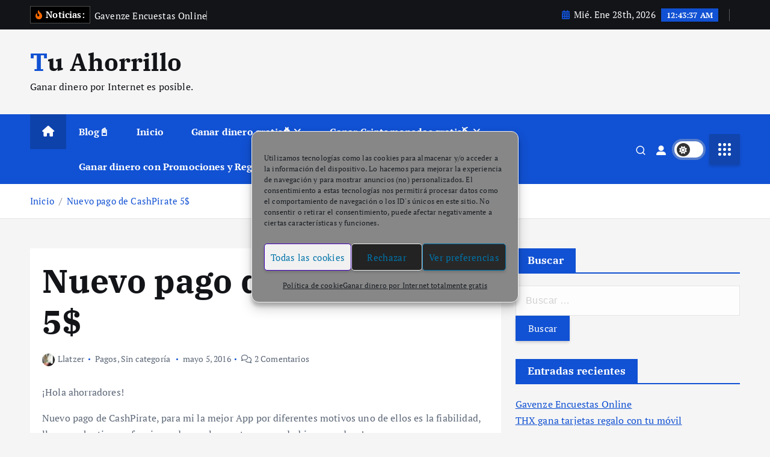

--- FILE ---
content_type: text/html; charset=UTF-8
request_url: https://www.tuahorrillo.com/nuevo-pago-de-cashpirate-5/
body_size: 19884
content:
<!doctype html>
<html lang="es">
	<head>
		<meta charset="UTF-8">
		<meta name="viewport" content="width=device-width, initial-scale=1">
		<meta http-equiv="x-ua-compatible" content="ie=edge">
		
		<link rel="profile" href="https://gmpg.org/xfn/11">
				<link rel="pingback" href="https://www.tuahorrillo.com/xmlrpc.php">
		
		<meta name='robots' content='index, follow, max-image-preview:large, max-snippet:-1, max-video-preview:-1' />

	<!-- This site is optimized with the Yoast SEO plugin v26.8 - https://yoast.com/product/yoast-seo-wordpress/ -->
	<title>Nuevo pago de CashPirate 5$</title>
	<link rel="canonical" href="https://www.tuahorrillo.com/nuevo-pago-de-cashpirate-5/" />
	<meta property="og:locale" content="es_ES" />
	<meta property="og:type" content="article" />
	<meta property="og:title" content="Nuevo pago de CashPirate 5$" />
	<meta property="og:description" content="¡Hola ahorradores! Nuevo pago de CashPirate, para mi la mejor App por diferentes motivos uno de ellos es la fiabilidad, lleva mucho tiempo funcionando regularmente y pagando bien, que dure!&hellip;" />
	<meta property="og:url" content="https://www.tuahorrillo.com/nuevo-pago-de-cashpirate-5/" />
	<meta property="og:site_name" content="Tu Ahorrillo" />
	<meta property="article:publisher" content="https://www.facebook.com/tuahorrillo/" />
	<meta property="article:author" content="https://www.facebook.com/tuahorrillo/" />
	<meta property="article:published_time" content="2016-05-05T15:36:00+00:00" />
	<meta property="og:image" content="https://1.bp.blogspot.com/-ERVCq9BKaTA/Vytoel7LR1I/AAAAAAAABKA/ifIxEoNul5Qle5LAffFe_FO_FUpeSUpvwCLcB/s320/cashpirate%2B5%2524.jpg" />
	<meta name="author" content="Llatzer" />
	<meta name="twitter:card" content="summary_large_image" />
	<meta name="twitter:creator" content="@TuAhorrillo" />
	<meta name="twitter:site" content="@TuAhorrillo" />
	<meta name="twitter:label1" content="Escrito por" />
	<meta name="twitter:data1" content="Llatzer" />
	<script type="application/ld+json" class="yoast-schema-graph">{"@context":"https://schema.org","@graph":[{"@type":"Article","@id":"https://www.tuahorrillo.com/nuevo-pago-de-cashpirate-5/#article","isPartOf":{"@id":"https://www.tuahorrillo.com/nuevo-pago-de-cashpirate-5/"},"author":{"name":"Llatzer","@id":"https://www.tuahorrillo.com/#/schema/person/aab374a81f276831533109a454c00c58"},"headline":"Nuevo pago de CashPirate 5$","datePublished":"2016-05-05T15:36:00+00:00","mainEntityOfPage":{"@id":"https://www.tuahorrillo.com/nuevo-pago-de-cashpirate-5/"},"wordCount":38,"commentCount":2,"publisher":{"@id":"https://www.tuahorrillo.com/#/schema/person/aab374a81f276831533109a454c00c58"},"image":{"@id":"https://www.tuahorrillo.com/nuevo-pago-de-cashpirate-5/#primaryimage"},"thumbnailUrl":"https://1.bp.blogspot.com/-ERVCq9BKaTA/Vytoel7LR1I/AAAAAAAABKA/ifIxEoNul5Qle5LAffFe_FO_FUpeSUpvwCLcB/s320/cashpirate%2B5%2524.jpg","articleSection":["Pagos"],"inLanguage":"es","potentialAction":[{"@type":"CommentAction","name":"Comment","target":["https://www.tuahorrillo.com/nuevo-pago-de-cashpirate-5/#respond"]}]},{"@type":"WebPage","@id":"https://www.tuahorrillo.com/nuevo-pago-de-cashpirate-5/","url":"https://www.tuahorrillo.com/nuevo-pago-de-cashpirate-5/","name":"Nuevo pago de CashPirate 5$","isPartOf":{"@id":"https://www.tuahorrillo.com/#website"},"primaryImageOfPage":{"@id":"https://www.tuahorrillo.com/nuevo-pago-de-cashpirate-5/#primaryimage"},"image":{"@id":"https://www.tuahorrillo.com/nuevo-pago-de-cashpirate-5/#primaryimage"},"thumbnailUrl":"https://1.bp.blogspot.com/-ERVCq9BKaTA/Vytoel7LR1I/AAAAAAAABKA/ifIxEoNul5Qle5LAffFe_FO_FUpeSUpvwCLcB/s320/cashpirate%2B5%2524.jpg","datePublished":"2016-05-05T15:36:00+00:00","breadcrumb":{"@id":"https://www.tuahorrillo.com/nuevo-pago-de-cashpirate-5/#breadcrumb"},"inLanguage":"es","potentialAction":[{"@type":"ReadAction","target":["https://www.tuahorrillo.com/nuevo-pago-de-cashpirate-5/"]}]},{"@type":"ImageObject","inLanguage":"es","@id":"https://www.tuahorrillo.com/nuevo-pago-de-cashpirate-5/#primaryimage","url":"https://1.bp.blogspot.com/-ERVCq9BKaTA/Vytoel7LR1I/AAAAAAAABKA/ifIxEoNul5Qle5LAffFe_FO_FUpeSUpvwCLcB/s320/cashpirate%2B5%2524.jpg","contentUrl":"https://1.bp.blogspot.com/-ERVCq9BKaTA/Vytoel7LR1I/AAAAAAAABKA/ifIxEoNul5Qle5LAffFe_FO_FUpeSUpvwCLcB/s320/cashpirate%2B5%2524.jpg"},{"@type":"BreadcrumbList","@id":"https://www.tuahorrillo.com/nuevo-pago-de-cashpirate-5/#breadcrumb","itemListElement":[{"@type":"ListItem","position":1,"name":"Portada","item":"https://www.tuahorrillo.com/"},{"@type":"ListItem","position":2,"name":"Blog","item":"https://www.tuahorrillo.com/blog-2/"},{"@type":"ListItem","position":3,"name":"Nuevo pago de CashPirate 5$"}]},{"@type":"WebSite","@id":"https://www.tuahorrillo.com/#website","url":"https://www.tuahorrillo.com/","name":"Tu Ahorrillo","description":"Ganar dinero por Internet es posible.","publisher":{"@id":"https://www.tuahorrillo.com/#/schema/person/aab374a81f276831533109a454c00c58"},"potentialAction":[{"@type":"SearchAction","target":{"@type":"EntryPoint","urlTemplate":"https://www.tuahorrillo.com/?s={search_term_string}"},"query-input":{"@type":"PropertyValueSpecification","valueRequired":true,"valueName":"search_term_string"}}],"inLanguage":"es"},{"@type":["Person","Organization"],"@id":"https://www.tuahorrillo.com/#/schema/person/aab374a81f276831533109a454c00c58","name":"Llatzer","image":{"@type":"ImageObject","inLanguage":"es","@id":"https://www.tuahorrillo.com/#/schema/person/image/","url":"https://secure.gravatar.com/avatar/4dcf593d91fa50d074c15a8cfe90f2edad078060fb3a4eeaa91a09e2b6f7b171?s=96&d=mm&r=g","contentUrl":"https://secure.gravatar.com/avatar/4dcf593d91fa50d074c15a8cfe90f2edad078060fb3a4eeaa91a09e2b6f7b171?s=96&d=mm&r=g","caption":"Llatzer"},"logo":{"@id":"https://www.tuahorrillo.com/#/schema/person/image/"},"description":"Autónomo que como hobby gana dinero por internet, pásate por mi blog y lo veras.","sameAs":["https://www.tuahorrillo.com","https://www.facebook.com/tuahorrillo/","https://x.com/TuAhorrillo"]}]}</script>
	<!-- / Yoast SEO plugin. -->


<link rel="alternate" type="application/rss+xml" title="Tu Ahorrillo &raquo; Feed" href="https://www.tuahorrillo.com/feed/" />
<link rel="alternate" type="application/rss+xml" title="Tu Ahorrillo &raquo; Feed de los comentarios" href="https://www.tuahorrillo.com/comments/feed/" />
<link rel="alternate" type="application/rss+xml" title="Tu Ahorrillo &raquo; Comentario Nuevo pago de CashPirate 5$ del feed" href="https://www.tuahorrillo.com/nuevo-pago-de-cashpirate-5/feed/" />
<link rel="alternate" title="oEmbed (JSON)" type="application/json+oembed" href="https://www.tuahorrillo.com/wp-json/oembed/1.0/embed?url=https%3A%2F%2Fwww.tuahorrillo.com%2Fnuevo-pago-de-cashpirate-5%2F" />
<link rel="alternate" title="oEmbed (XML)" type="text/xml+oembed" href="https://www.tuahorrillo.com/wp-json/oembed/1.0/embed?url=https%3A%2F%2Fwww.tuahorrillo.com%2Fnuevo-pago-de-cashpirate-5%2F&#038;format=xml" />
<style id='wp-img-auto-sizes-contain-inline-css' type='text/css'>
img:is([sizes=auto i],[sizes^="auto," i]){contain-intrinsic-size:3000px 1500px}
/*# sourceURL=wp-img-auto-sizes-contain-inline-css */
</style>
<link rel='stylesheet' id='easymega-css' href='https://www.tuahorrillo.com/wp-content/plugins/easymega/assets/css/style.css?ver=1745560558' type='text/css' media='all' />
<style id='easymega-inline-css' type='text/css'>
.easymega-wp-desktop #easymega-wp-page .easymega-wp .mega-item .mega-content li.mega-content-li { margin-top: 0px; }
/*# sourceURL=easymega-inline-css */
</style>
<style id='wp-emoji-styles-inline-css' type='text/css'>

	img.wp-smiley, img.emoji {
		display: inline !important;
		border: none !important;
		box-shadow: none !important;
		height: 1em !important;
		width: 1em !important;
		margin: 0 0.07em !important;
		vertical-align: -0.1em !important;
		background: none !important;
		padding: 0 !important;
	}
/*# sourceURL=wp-emoji-styles-inline-css */
</style>
<style id='wp-block-library-inline-css' type='text/css'>
:root{--wp-block-synced-color:#7a00df;--wp-block-synced-color--rgb:122,0,223;--wp-bound-block-color:var(--wp-block-synced-color);--wp-editor-canvas-background:#ddd;--wp-admin-theme-color:#007cba;--wp-admin-theme-color--rgb:0,124,186;--wp-admin-theme-color-darker-10:#006ba1;--wp-admin-theme-color-darker-10--rgb:0,107,160.5;--wp-admin-theme-color-darker-20:#005a87;--wp-admin-theme-color-darker-20--rgb:0,90,135;--wp-admin-border-width-focus:2px}@media (min-resolution:192dpi){:root{--wp-admin-border-width-focus:1.5px}}.wp-element-button{cursor:pointer}:root .has-very-light-gray-background-color{background-color:#eee}:root .has-very-dark-gray-background-color{background-color:#313131}:root .has-very-light-gray-color{color:#eee}:root .has-very-dark-gray-color{color:#313131}:root .has-vivid-green-cyan-to-vivid-cyan-blue-gradient-background{background:linear-gradient(135deg,#00d084,#0693e3)}:root .has-purple-crush-gradient-background{background:linear-gradient(135deg,#34e2e4,#4721fb 50%,#ab1dfe)}:root .has-hazy-dawn-gradient-background{background:linear-gradient(135deg,#faaca8,#dad0ec)}:root .has-subdued-olive-gradient-background{background:linear-gradient(135deg,#fafae1,#67a671)}:root .has-atomic-cream-gradient-background{background:linear-gradient(135deg,#fdd79a,#004a59)}:root .has-nightshade-gradient-background{background:linear-gradient(135deg,#330968,#31cdcf)}:root .has-midnight-gradient-background{background:linear-gradient(135deg,#020381,#2874fc)}:root{--wp--preset--font-size--normal:16px;--wp--preset--font-size--huge:42px}.has-regular-font-size{font-size:1em}.has-larger-font-size{font-size:2.625em}.has-normal-font-size{font-size:var(--wp--preset--font-size--normal)}.has-huge-font-size{font-size:var(--wp--preset--font-size--huge)}.has-text-align-center{text-align:center}.has-text-align-left{text-align:left}.has-text-align-right{text-align:right}.has-fit-text{white-space:nowrap!important}#end-resizable-editor-section{display:none}.aligncenter{clear:both}.items-justified-left{justify-content:flex-start}.items-justified-center{justify-content:center}.items-justified-right{justify-content:flex-end}.items-justified-space-between{justify-content:space-between}.screen-reader-text{border:0;clip-path:inset(50%);height:1px;margin:-1px;overflow:hidden;padding:0;position:absolute;width:1px;word-wrap:normal!important}.screen-reader-text:focus{background-color:#ddd;clip-path:none;color:#444;display:block;font-size:1em;height:auto;left:5px;line-height:normal;padding:15px 23px 14px;text-decoration:none;top:5px;width:auto;z-index:100000}html :where(.has-border-color){border-style:solid}html :where([style*=border-top-color]){border-top-style:solid}html :where([style*=border-right-color]){border-right-style:solid}html :where([style*=border-bottom-color]){border-bottom-style:solid}html :where([style*=border-left-color]){border-left-style:solid}html :where([style*=border-width]){border-style:solid}html :where([style*=border-top-width]){border-top-style:solid}html :where([style*=border-right-width]){border-right-style:solid}html :where([style*=border-bottom-width]){border-bottom-style:solid}html :where([style*=border-left-width]){border-left-style:solid}html :where(img[class*=wp-image-]){height:auto;max-width:100%}:where(figure){margin:0 0 1em}html :where(.is-position-sticky){--wp-admin--admin-bar--position-offset:var(--wp-admin--admin-bar--height,0px)}@media screen and (max-width:600px){html :where(.is-position-sticky){--wp-admin--admin-bar--position-offset:0px}}

/*# sourceURL=wp-block-library-inline-css */
</style><style id='global-styles-inline-css' type='text/css'>
:root{--wp--preset--aspect-ratio--square: 1;--wp--preset--aspect-ratio--4-3: 4/3;--wp--preset--aspect-ratio--3-4: 3/4;--wp--preset--aspect-ratio--3-2: 3/2;--wp--preset--aspect-ratio--2-3: 2/3;--wp--preset--aspect-ratio--16-9: 16/9;--wp--preset--aspect-ratio--9-16: 9/16;--wp--preset--color--black: #000000;--wp--preset--color--cyan-bluish-gray: #abb8c3;--wp--preset--color--white: #ffffff;--wp--preset--color--pale-pink: #f78da7;--wp--preset--color--vivid-red: #cf2e2e;--wp--preset--color--luminous-vivid-orange: #ff6900;--wp--preset--color--luminous-vivid-amber: #fcb900;--wp--preset--color--light-green-cyan: #7bdcb5;--wp--preset--color--vivid-green-cyan: #00d084;--wp--preset--color--pale-cyan-blue: #8ed1fc;--wp--preset--color--vivid-cyan-blue: #0693e3;--wp--preset--color--vivid-purple: #9b51e0;--wp--preset--gradient--vivid-cyan-blue-to-vivid-purple: linear-gradient(135deg,rgb(6,147,227) 0%,rgb(155,81,224) 100%);--wp--preset--gradient--light-green-cyan-to-vivid-green-cyan: linear-gradient(135deg,rgb(122,220,180) 0%,rgb(0,208,130) 100%);--wp--preset--gradient--luminous-vivid-amber-to-luminous-vivid-orange: linear-gradient(135deg,rgb(252,185,0) 0%,rgb(255,105,0) 100%);--wp--preset--gradient--luminous-vivid-orange-to-vivid-red: linear-gradient(135deg,rgb(255,105,0) 0%,rgb(207,46,46) 100%);--wp--preset--gradient--very-light-gray-to-cyan-bluish-gray: linear-gradient(135deg,rgb(238,238,238) 0%,rgb(169,184,195) 100%);--wp--preset--gradient--cool-to-warm-spectrum: linear-gradient(135deg,rgb(74,234,220) 0%,rgb(151,120,209) 20%,rgb(207,42,186) 40%,rgb(238,44,130) 60%,rgb(251,105,98) 80%,rgb(254,248,76) 100%);--wp--preset--gradient--blush-light-purple: linear-gradient(135deg,rgb(255,206,236) 0%,rgb(152,150,240) 100%);--wp--preset--gradient--blush-bordeaux: linear-gradient(135deg,rgb(254,205,165) 0%,rgb(254,45,45) 50%,rgb(107,0,62) 100%);--wp--preset--gradient--luminous-dusk: linear-gradient(135deg,rgb(255,203,112) 0%,rgb(199,81,192) 50%,rgb(65,88,208) 100%);--wp--preset--gradient--pale-ocean: linear-gradient(135deg,rgb(255,245,203) 0%,rgb(182,227,212) 50%,rgb(51,167,181) 100%);--wp--preset--gradient--electric-grass: linear-gradient(135deg,rgb(202,248,128) 0%,rgb(113,206,126) 100%);--wp--preset--gradient--midnight: linear-gradient(135deg,rgb(2,3,129) 0%,rgb(40,116,252) 100%);--wp--preset--font-size--small: 13px;--wp--preset--font-size--medium: 20px;--wp--preset--font-size--large: 36px;--wp--preset--font-size--x-large: 42px;--wp--preset--spacing--20: 0.44rem;--wp--preset--spacing--30: 0.67rem;--wp--preset--spacing--40: 1rem;--wp--preset--spacing--50: 1.5rem;--wp--preset--spacing--60: 2.25rem;--wp--preset--spacing--70: 3.38rem;--wp--preset--spacing--80: 5.06rem;--wp--preset--shadow--natural: 6px 6px 9px rgba(0, 0, 0, 0.2);--wp--preset--shadow--deep: 12px 12px 50px rgba(0, 0, 0, 0.4);--wp--preset--shadow--sharp: 6px 6px 0px rgba(0, 0, 0, 0.2);--wp--preset--shadow--outlined: 6px 6px 0px -3px rgb(255, 255, 255), 6px 6px rgb(0, 0, 0);--wp--preset--shadow--crisp: 6px 6px 0px rgb(0, 0, 0);}:where(.is-layout-flex){gap: 0.5em;}:where(.is-layout-grid){gap: 0.5em;}body .is-layout-flex{display: flex;}.is-layout-flex{flex-wrap: wrap;align-items: center;}.is-layout-flex > :is(*, div){margin: 0;}body .is-layout-grid{display: grid;}.is-layout-grid > :is(*, div){margin: 0;}:where(.wp-block-columns.is-layout-flex){gap: 2em;}:where(.wp-block-columns.is-layout-grid){gap: 2em;}:where(.wp-block-post-template.is-layout-flex){gap: 1.25em;}:where(.wp-block-post-template.is-layout-grid){gap: 1.25em;}.has-black-color{color: var(--wp--preset--color--black) !important;}.has-cyan-bluish-gray-color{color: var(--wp--preset--color--cyan-bluish-gray) !important;}.has-white-color{color: var(--wp--preset--color--white) !important;}.has-pale-pink-color{color: var(--wp--preset--color--pale-pink) !important;}.has-vivid-red-color{color: var(--wp--preset--color--vivid-red) !important;}.has-luminous-vivid-orange-color{color: var(--wp--preset--color--luminous-vivid-orange) !important;}.has-luminous-vivid-amber-color{color: var(--wp--preset--color--luminous-vivid-amber) !important;}.has-light-green-cyan-color{color: var(--wp--preset--color--light-green-cyan) !important;}.has-vivid-green-cyan-color{color: var(--wp--preset--color--vivid-green-cyan) !important;}.has-pale-cyan-blue-color{color: var(--wp--preset--color--pale-cyan-blue) !important;}.has-vivid-cyan-blue-color{color: var(--wp--preset--color--vivid-cyan-blue) !important;}.has-vivid-purple-color{color: var(--wp--preset--color--vivid-purple) !important;}.has-black-background-color{background-color: var(--wp--preset--color--black) !important;}.has-cyan-bluish-gray-background-color{background-color: var(--wp--preset--color--cyan-bluish-gray) !important;}.has-white-background-color{background-color: var(--wp--preset--color--white) !important;}.has-pale-pink-background-color{background-color: var(--wp--preset--color--pale-pink) !important;}.has-vivid-red-background-color{background-color: var(--wp--preset--color--vivid-red) !important;}.has-luminous-vivid-orange-background-color{background-color: var(--wp--preset--color--luminous-vivid-orange) !important;}.has-luminous-vivid-amber-background-color{background-color: var(--wp--preset--color--luminous-vivid-amber) !important;}.has-light-green-cyan-background-color{background-color: var(--wp--preset--color--light-green-cyan) !important;}.has-vivid-green-cyan-background-color{background-color: var(--wp--preset--color--vivid-green-cyan) !important;}.has-pale-cyan-blue-background-color{background-color: var(--wp--preset--color--pale-cyan-blue) !important;}.has-vivid-cyan-blue-background-color{background-color: var(--wp--preset--color--vivid-cyan-blue) !important;}.has-vivid-purple-background-color{background-color: var(--wp--preset--color--vivid-purple) !important;}.has-black-border-color{border-color: var(--wp--preset--color--black) !important;}.has-cyan-bluish-gray-border-color{border-color: var(--wp--preset--color--cyan-bluish-gray) !important;}.has-white-border-color{border-color: var(--wp--preset--color--white) !important;}.has-pale-pink-border-color{border-color: var(--wp--preset--color--pale-pink) !important;}.has-vivid-red-border-color{border-color: var(--wp--preset--color--vivid-red) !important;}.has-luminous-vivid-orange-border-color{border-color: var(--wp--preset--color--luminous-vivid-orange) !important;}.has-luminous-vivid-amber-border-color{border-color: var(--wp--preset--color--luminous-vivid-amber) !important;}.has-light-green-cyan-border-color{border-color: var(--wp--preset--color--light-green-cyan) !important;}.has-vivid-green-cyan-border-color{border-color: var(--wp--preset--color--vivid-green-cyan) !important;}.has-pale-cyan-blue-border-color{border-color: var(--wp--preset--color--pale-cyan-blue) !important;}.has-vivid-cyan-blue-border-color{border-color: var(--wp--preset--color--vivid-cyan-blue) !important;}.has-vivid-purple-border-color{border-color: var(--wp--preset--color--vivid-purple) !important;}.has-vivid-cyan-blue-to-vivid-purple-gradient-background{background: var(--wp--preset--gradient--vivid-cyan-blue-to-vivid-purple) !important;}.has-light-green-cyan-to-vivid-green-cyan-gradient-background{background: var(--wp--preset--gradient--light-green-cyan-to-vivid-green-cyan) !important;}.has-luminous-vivid-amber-to-luminous-vivid-orange-gradient-background{background: var(--wp--preset--gradient--luminous-vivid-amber-to-luminous-vivid-orange) !important;}.has-luminous-vivid-orange-to-vivid-red-gradient-background{background: var(--wp--preset--gradient--luminous-vivid-orange-to-vivid-red) !important;}.has-very-light-gray-to-cyan-bluish-gray-gradient-background{background: var(--wp--preset--gradient--very-light-gray-to-cyan-bluish-gray) !important;}.has-cool-to-warm-spectrum-gradient-background{background: var(--wp--preset--gradient--cool-to-warm-spectrum) !important;}.has-blush-light-purple-gradient-background{background: var(--wp--preset--gradient--blush-light-purple) !important;}.has-blush-bordeaux-gradient-background{background: var(--wp--preset--gradient--blush-bordeaux) !important;}.has-luminous-dusk-gradient-background{background: var(--wp--preset--gradient--luminous-dusk) !important;}.has-pale-ocean-gradient-background{background: var(--wp--preset--gradient--pale-ocean) !important;}.has-electric-grass-gradient-background{background: var(--wp--preset--gradient--electric-grass) !important;}.has-midnight-gradient-background{background: var(--wp--preset--gradient--midnight) !important;}.has-small-font-size{font-size: var(--wp--preset--font-size--small) !important;}.has-medium-font-size{font-size: var(--wp--preset--font-size--medium) !important;}.has-large-font-size{font-size: var(--wp--preset--font-size--large) !important;}.has-x-large-font-size{font-size: var(--wp--preset--font-size--x-large) !important;}
/*# sourceURL=global-styles-inline-css */
</style>

<style id='classic-theme-styles-inline-css' type='text/css'>
/*! This file is auto-generated */
.wp-block-button__link{color:#fff;background-color:#32373c;border-radius:9999px;box-shadow:none;text-decoration:none;padding:calc(.667em + 2px) calc(1.333em + 2px);font-size:1.125em}.wp-block-file__button{background:#32373c;color:#fff;text-decoration:none}
/*# sourceURL=/wp-includes/css/classic-themes.min.css */
</style>
<link rel='stylesheet' id='titan-adminbar-styles-css' href='https://www.tuahorrillo.com/wp-content/plugins/anti-spam/assets/css/admin-bar.css?ver=7.4.0' type='text/css' media='all' />
<link rel='stylesheet' id='desert-companion-css' href='https://www.tuahorrillo.com/wp-content/plugins/desert-companion/inc/desert-import/public/css/desert-import-public.css?ver=1.0' type='text/css' media='all' />
<link rel='stylesheet' id='cmplz-general-css' href='https://www.tuahorrillo.com/wp-content/plugins/complianz-gdpr/assets/css/cookieblocker.min.css?ver=1765898172' type='text/css' media='all' />
<link rel='stylesheet' id='ez-toc-css' href='https://www.tuahorrillo.com/wp-content/plugins/easy-table-of-contents/assets/css/screen.min.css?ver=2.0.80' type='text/css' media='all' />
<style id='ez-toc-inline-css' type='text/css'>
div#ez-toc-container .ez-toc-title {font-size: 120%;}div#ez-toc-container .ez-toc-title {font-weight: 500;}div#ez-toc-container ul li , div#ez-toc-container ul li a {font-size: 95%;}div#ez-toc-container ul li , div#ez-toc-container ul li a {font-weight: 500;}div#ez-toc-container nav ul ul li {font-size: 90%;}.ez-toc-box-title {font-weight: bold; margin-bottom: 10px; text-align: center; text-transform: uppercase; letter-spacing: 1px; color: #666; padding-bottom: 5px;position:absolute;top:-4%;left:5%;background-color: inherit;transition: top 0.3s ease;}.ez-toc-box-title.toc-closed {top:-25%;}
.ez-toc-container-direction {direction: ltr;}.ez-toc-counter ul{counter-reset: item ;}.ez-toc-counter nav ul li a::before {content: counters(item, '.', decimal) '. ';display: inline-block;counter-increment: item;flex-grow: 0;flex-shrink: 0;margin-right: .2em; float: left; }.ez-toc-widget-direction {direction: ltr;}.ez-toc-widget-container ul{counter-reset: item ;}.ez-toc-widget-container nav ul li a::before {content: counters(item, '.', decimal) '. ';display: inline-block;counter-increment: item;flex-grow: 0;flex-shrink: 0;margin-right: .2em; float: left; }
/*# sourceURL=ez-toc-inline-css */
</style>
<link rel='stylesheet' id='slick-css' href='https://www.tuahorrillo.com/wp-content/themes/newsmunch/assets/vendors/css/slick.css?ver=6.9' type='text/css' media='all' />
<link rel='stylesheet' id='all-css-css' href='https://www.tuahorrillo.com/wp-content/themes/newsmunch/assets/vendors/css/all.min.css?ver=6.9' type='text/css' media='all' />
<link rel='stylesheet' id='animate-css' href='https://www.tuahorrillo.com/wp-content/themes/newsmunch/assets/vendors/css/animate.min.css?ver=6.9' type='text/css' media='all' />
<link rel='stylesheet' id='newsmunch-core-css' href='https://www.tuahorrillo.com/wp-content/themes/newsmunch/assets/css/core.css?ver=6.9' type='text/css' media='all' />
<link rel='stylesheet' id='newsmunch-theme-css' href='https://www.tuahorrillo.com/wp-content/themes/newsmunch/assets/css/themes.css?ver=6.9' type='text/css' media='all' />
<link rel='stylesheet' id='newsmunch-woocommerce-css' href='https://www.tuahorrillo.com/wp-content/themes/newsmunch/assets/css/woo-styles.css?ver=6.9' type='text/css' media='all' />
<link rel='stylesheet' id='newsmunch-dark-css' href='https://www.tuahorrillo.com/wp-content/themes/newsmunch/assets/css/dark.css?ver=6.9' type='text/css' media='all' />
<link rel='stylesheet' id='newsmunch-responsive-css' href='https://www.tuahorrillo.com/wp-content/themes/newsmunch/assets/css/responsive.css?ver=6.9' type='text/css' media='all' />
<link rel='stylesheet' id='newsmunch-style-css' href='https://www.tuahorrillo.com/wp-content/themes/newsmunch/style.css?ver=6.9' type='text/css' media='all' />
<style id='newsmunch-style-inline-css' type='text/css'>
.dt-container-md,.dt__slider-main .owl-dots {
						max-width: 2000px;
					}
	@media (min-width: 992px) {#dt-main {
					max-width:67%;
					flex-basis:67%;
				}
#dt-sidebar {
					max-width:33%;
					flex-basis:33%;
				}}

/*# sourceURL=newsmunch-style-inline-css */
</style>
<link rel='stylesheet' id='newsmunch-google-fonts-css' href='https://www.tuahorrillo.com/wp-content/fonts/e09e310d88e5c318fdab07796c02afc1.css' type='text/css' media='all' />
<script type="text/javascript" src="https://www.tuahorrillo.com/wp-includes/js/jquery/jquery.min.js?ver=3.7.1" id="jquery-core-js"></script>
<script type="text/javascript" src="https://www.tuahorrillo.com/wp-includes/js/jquery/jquery-migrate.min.js?ver=3.4.1" id="jquery-migrate-js"></script>
<script type="text/javascript" src="https://www.tuahorrillo.com/wp-content/plugins/desert-companion/inc/desert-import/public/js/desert-import-public.js?ver=1.0" id="desert-companion-js"></script>
<script type="text/javascript" src="https://www.tuahorrillo.com/wp-content/themes/newsmunch/assets/vendors/js/slick.min.js?ver=1" id="slick-js"></script>
<link rel="https://api.w.org/" href="https://www.tuahorrillo.com/wp-json/" /><link rel="alternate" title="JSON" type="application/json" href="https://www.tuahorrillo.com/wp-json/wp/v2/posts/131" /><link rel="EditURI" type="application/rsd+xml" title="RSD" href="https://www.tuahorrillo.com/xmlrpc.php?rsd" />
<meta name="generator" content="WordPress 6.9" />
<link rel='shortlink' href='https://www.tuahorrillo.com/?p=131' />
			<style>.cmplz-hidden {
					display: none !important;
				}</style><style type="text/css">.recentcomments a{display:inline !important;padding:0 !important;margin:0 !important;}</style>	<style type="text/css">
			body header .site--logo .site--title,
		body header .site--logo .site--description {
			color: #121418;
		}
		</style>
	<link rel="icon" href="https://www.tuahorrillo.com/wp-content/uploads/2020/08/logo1-150x150.jpg" sizes="32x32" />
<link rel="icon" href="https://www.tuahorrillo.com/wp-content/uploads/2020/08/logo1.jpg" sizes="192x192" />
<link rel="apple-touch-icon" href="https://www.tuahorrillo.com/wp-content/uploads/2020/08/logo1.jpg" />
<meta name="msapplication-TileImage" content="https://www.tuahorrillo.com/wp-content/uploads/2020/08/logo1.jpg" />
	</head>
<body data-rsssl=1 data-cmplz=1 class="wp-singular post-template-default single single-post postid-131 single-format-standard wp-theme-newsmunch dt-section--title-one sticky-header sticky-sidebar btn--effect-one">
	 <div class="dt_readingbar-wrapper">
        <div class="dt_readingbar"></div>
    </div>
	<div id="page" class="site">
		<a class="skip-link screen-reader-text" href="#content">Saltar al contenido</a>
	
			 <div id="dt_preloader" class="dt_preloader">
			<div class="dt_preloader-inner">
				<div class="dt_preloader-handle">
					<button type="button" class="dt_preloader-close site--close"></button>
					<div class="dt_preloader-animation">
						<div class="dt_preloader-object"></div>
					</div>
				</div>
			</div>
		</div>
	<header id="dt_header" class="dt_header header--one menu_active-three">
	<div class="dt_header-inner">
					<div class="dt_header-topbar dt-d-lg-block dt-d-none">
					<div class="dt-container-md">
		<div class="dt-row">
			<div class="dt-col-lg-7 dt-col-12">
				<div class="dt_header-wrap left">
							<div class="widget dt-news-headline">
							<strong class="dt-news-heading"><i class="fas fa-fire-alt"></i> Noticias:</strong>
						<span class="dt_heading dt_heading_2">
				<span class="dt_heading_inner">
					<b class="is_on">Gavenze Encuestas Online</b><b class="">THX gana tarjetas regalo con tu móvil</b><b class="">Litepick gana Litecoin de forma gratuita</b><b class="">Dogepick gana Dogecoin gratis</b><b class="">Gana dinero con HeyPiggy</b><b class="">MoonwalkApp gana dinero caminando</b><b class="">Five Surveys gana dinero completando encuestas</b><b class="">HeyCash gana dinero con encuestas</b><b class="">WalkTask gana dinero caminando</b><b class="">Pagazani gana dinero completando encuestas</b><b class="">CashFreed ahorra y gana dinero</b><b class="">Opinionz gana dinero con encuestas online</b><b class="">vadeGratis diviértete y ahorra</b><b class="">Faucet Crypto gana criptomonedas de forma gratuita</b><b class="">Prime Opinión</b><b class="">1xbitcoins gana Bitcoin de forma gratuita</b><b class="">Motivación en sostenibilidad</b><b class="">Winwalk Gana por andar</b><b class="">CashWalk gana dinero caminando</b><b class="">Mudanzas las Palmas</b><b class="">Pollpay app gana dinero con tu movil</b><b class="">Macadam la App que te paga por tus pasos</b><b class="">Gaddin club privado de consumidores</b><b class="">Surveylama encuestas online</b><b class="">Pawns.app comparte tu conexion a internet y gana dinero</b><b class="">Team Building Madrid</b><b class="">WeWard gana dinero mientras caminas con tu movil</b><b class="">Alquiler coches Menorca</b><b class="">Exponsor gana dinero con tu web o redes sociales</b><b class="">Alojamiento en Menorca</b><b class="">Twync gana dinero con tus redes sociales</b><b class="">OnlineJobs gana dinero con reseñas en google</b><b class="">Free Cosmetic Testing muestras gratis en tu casa</b><b class="">Voissy completa encuestas y gana dinero online</b><b class="">TGM Panel de encuestas online</b><b class="">Flavorwiki encuestas, productos y comparte con amigos</b><b class="">ProximaaTi prueba y gana gratis muestras de productos</b><b class="">Phenix aprovecha la comida y ahorra con tu movil</b><b class="">Surveoo GANA DINERO de forma gratuita completando encuestas</b><b class="">Correos Sampling consigue muestras gratis y cupones de forma gratuita</b><b class="">Gamee App gana dinero mientras juegas con tu movil</b><b class="">Appinio gana vales amazon dando tu opinion de forma rapida</b><b class="">Sigmados-trustsurvey completa estudios de mercado y gana premios</b><b class="">DogeMate ¿Cómo funciona? ¿Paga? Tutorial 2023</b><b class="">CoinPayU gana fracciones de Bitcoin GRATIS de forma sencilla</b><b class="">Trafficly.io extensión gratuita para ganar Bitcoin de forma sencilla</b><b class="">AttaPoll gana dinero completando encuestas desde tu móvil</b><b class="">ADSbitcoin gana bitcoin GRATIS con una extension</b><b class="">Field Agent: Misiones Remuneradas con tu SmartPhone</b><b class="">RollerBit gana Bitcoins con la ruleta y referidos de forma gratis 2020</b><b class="">ClipClaps App Gana dinero viendo videos y mas juegos</b><b class="">Earnably gana dinero con encuestas y tareas</b><b class="">Paidera: Completa Encuestas y tareas pagadas 2020</b><b class="">Oval App ahorra dinero desde tu SmartPhone bono de 5€</b><b class="">Arbor App Ahorra dinero con una aplicacion en tu movil</b><b class="">Robin Rover gana dinero con tus compras online🤑</b><b class="">Verse App Paga y recibe pagos desde tu movil y gana dinero</b><b class="">Saymore gana dinero con encuestas online GRATIS</b><b class="">Gaming Platform Gana vales amazon con Carrefour🤑</b><b class="">TesterJob gana dinero probando productos Amazon</b><b class="">OCU ahorros y ofertas especiales para el consumidor</b><b class="">SocialPubli Gana dinero como influencer en tus redes sociales</b><b class="">GOIN la App que te permite ahorrar sin darte cuenta</b><b class="">SixthContinent Compra tarjetas regalo a precio muy rebajado🤑</b><b class="">FullSurveys gana dinero con paneles de encuestas</b><b class="">SurveyRewardz Completa encuestas y cobra desde 5$</b><b class="">OpinionBar gana dinero con sus encuestas</b><b class="">Maximiles gana cheques amazon y regalos completando encuestas</b><b class="">LadyCashback Gana dinero de diferentes formas🤑</b><b class="">Fivestar-OMS Gana dinero por comentar productos en Amazon</b><b class="">UserTesting gana dinero con pequeños test totalmente gratis</b><b class="">🥇Apelucy App Gana dinero recargas megas vales amazon gratis 2019</b><b class="">Nicequest Regalos por dar tu opinion en encuestas🎁</b><b class="">Lucky Day rasca y gana GRATIS dinero paypal o vales amazon📱</b><b class="">DefinedCrowd (neevo) gana dinero completando tareas</b><b class="">Surveytime gana dinero al momento con encuestas online</b><b class="">QuickThoughts App gana vales amazon o Itunes con encuestas🤑</b><b class="">Publisuites gana dinero con tu blog y redes sociales</b><b class="">Curious Cat Completa encuestas y gana dinero automaticamente🤑</b><b class="">CitizenMe App con encuestas que paga en Libras al momento🤑</b><b class="">OnlinePanel  Gana dinero completando encuestas y tareas</b><b class="">Friendz Gana dinero compartiendo tus fotos en redes sociales🤑</b><b class="">SurveYeah completa encuestas online y gana dinero</b><b class="">PrizeRebel gana dinero y vales amazon completando tareas</b><b class="">Mudet Gana dinero de diferentes formas en una misma web</b><b class="">🏛Lista de los mejores monederos Bitcoin fiables y seguros</b><b class="">Las mejores PTC que pagan por ver anuncios de forma gratuita 2026</b><b class="">SurveyLikes diferentes paneles de encuestas en una misma pagina</b><b class="">SurveyPronto gana dinero con encuestas y un bono de 5$</b><b class="">TypeHash gana bitcoins con tu ventana de Chrome abierta</b><b class="">CryptoTab Mina Bitcoin con extension al navegador Chrome</b><b class="">CoinPot Microwallet como funciona Monedero Gratis</b><b class="">CRE ONLINE gana dinero promocionando ENCUESTAS GRATIS</b><b class="">Club Sacia Tu Sed Da tu Opinion y consigue VALES AMAZON GRATIS</b><b class="">rucaptcha Resuelve Captchas y cobralos en rublos</b><b class="">Clixcoin gana BITCOINS GRATIS sin ADFOCUS🥇</b><b class="">YouGov vales amazon por encuestas totalmente gratis</b><b class="">📝Prolific Academic encuestas GRATIS pagadas en Libras 2020🤑</b><b class="">BitFun: Faucet para ganar bitcoin gratis de una forma sencilla 🥇</b><b class="">Smartme APP gana dinero teniendo simplemente la app abierta</b>				</span>
			</span>
		</div>
					</div>
			</div>
			<div class="dt-col-lg-5 dt-col-12">
				<div class="dt_header-wrap right">
							<div class="widget dt-current-date">
							<span>
					<i class="fas fa-calendar-alt"></i> 
					Mié. Ene 28th, 2026 				</span>
										<span id="dt-time" class="dt-time"></span>
				
		</div>
								<div class="widget dt-weather">
			<div class="cities"></div>
		</div>
					</div>
			</div>
		</div>
	</div>
				</div>
				<div class="dt_header-navwrapper">
			<div class="dt_header-navwrapperinner">
				<!--=== / Start: DT_Navbar / === -->
				<div class="dt_navbar dt-d-none dt-d-lg-block">
					<div class="dt_navbar-wrapper is--sticky">
						<div class="dt_navbar-inner " >
							<div class="dt-container-md">
								<div class="dt-row dt-py-5">                                        
									<div class="dt-col-md-3 dt-my-auto">
										<div class="site--logo">
														<a href="https://www.tuahorrillo.com/">
				<h1 class="site--title">
					Tu Ahorrillo				</h1>
			</a>	
								<p class="site--description">Ganar dinero por Internet es posible.</p>
												</div>
									</div>
									<div class="dt-col-md-9 dt-my-auto">
										<div class="dt_navbar-right">
											<ul class="dt_navbar-list-right">
												<li class="dt_navbar-banner-item">
																									</li>
												<li class="dt_navbar-widget-item">
																									</li>
											</ul>
										</div>
									</div>
								</div>
							</div>
						</div>
						<div class="dt_navbar-menus">
							<div class="dt-container-md">
								<div class="dt-row">
									<div class="dt-col-12">
										<div class="dt_navbar-menu">
											<nav class="dt_navbar-nav">
																								<span class="dt_home-icon"><a href="https://www.tuahorrillo.com" class="nav-link" aria-current="page"><i class="fas fa-home"></i></a></span>
												<ul id="menu-menu-1" class="dt_navbar-mainmenu"><li itemscope="itemscope" itemtype="https://www.schema.org/SiteNavigationElement" id="menu-item-507" class="menu-item menu-item-type-custom menu-item-object-custom menu-item-507 menu-item"><a title="Blog📓" href="https://www.tuahorrillo.com/blog/" class="nav-link">Blog📓</a></li>
<li itemscope="itemscope" itemtype="https://www.schema.org/SiteNavigationElement" id="menu-item-380" class="menu-item menu-item-type-post_type menu-item-object-page menu-item-privacy-policy menu-item-380 menu-item"><a title="Inicio" href="https://www.tuahorrillo.com/ganar-dinero-por-internet-totalmente-gratis/" class="nav-link">Inicio</a></li>
<li itemscope="itemscope" itemtype="https://www.schema.org/SiteNavigationElement" id="menu-item-389" class="menu-item menu-item-type-taxonomy menu-item-object-category menu-item-has-children dropdown menu-item-389 menu-item"><a title="Ganar dinero gratis💰" href="https://www.tuahorrillo.com/category/encuestas/" class="nav-link">Ganar dinero gratis💰</a>
<span class='dt_mobilenav-dropdown-toggle'><button type='button' class='fa fa-angle-right' aria-label='Mobile Dropdown Toggle'></button></span><ul class="dropdown-menu"  role="menu">
	<li itemscope="itemscope" itemtype="https://www.schema.org/SiteNavigationElement" id="menu-item-5803" class="menu-item menu-item-type-custom menu-item-object-custom menu-item-5803 menu-item"><a title="Ganar dinero con Encuestas📜" href="https://www.tuahorrillo.com/ganar-dinero-con-encuestas/" class="dropdown-item">Ganar dinero con Encuestas📜</a></li>
	<li itemscope="itemscope" itemtype="https://www.schema.org/SiteNavigationElement" id="menu-item-5813" class="menu-item menu-item-type-custom menu-item-object-custom menu-item-5813 menu-item"><a title="Ganar dinero con Apuestas♠" href="https://www.tuahorrillo.com/ganar-dinero-con-apuestas/" class="dropdown-item">Ganar dinero con Apuestas♠</a></li>
	<li itemscope="itemscope" itemtype="https://www.schema.org/SiteNavigationElement" id="menu-item-5819" class="menu-item menu-item-type-post_type menu-item-object-page menu-item-5819 menu-item"><a title="Ganar dinero con aplicaciones móvil📱" href="https://www.tuahorrillo.com/ganar-dinero-con-aplicaciones-movil/" class="dropdown-item">Ganar dinero con aplicaciones móvil📱</a></li>
	<li itemscope="itemscope" itemtype="https://www.schema.org/SiteNavigationElement" id="menu-item-5873" class="menu-item menu-item-type-post_type menu-item-object-page menu-item-5873 menu-item"><a title="Ganar dinero haciendo tareas📝" href="https://www.tuahorrillo.com/ganar-dinero-haciendo-tareas/" class="dropdown-item">Ganar dinero haciendo tareas📝</a></li>
	<li itemscope="itemscope" itemtype="https://www.schema.org/SiteNavigationElement" id="menu-item-5880" class="menu-item menu-item-type-post_type menu-item-object-page menu-item-5880 menu-item"><a title="Ganar dinero viendo anuncios📺" href="https://www.tuahorrillo.com/ganar-dinero-viendo-anuncios-gratis-online/" class="dropdown-item">Ganar dinero viendo anuncios📺</a></li>
	<li itemscope="itemscope" itemtype="https://www.schema.org/SiteNavigationElement" id="menu-item-5890" class="menu-item menu-item-type-post_type menu-item-object-page menu-item-5890 menu-item"><a title="Ganar dinero con Afiliación👥" href="https://www.tuahorrillo.com/ganar-dinero-con-afiliacion/" class="dropdown-item">Ganar dinero con Afiliación👥</a></li>
	<li itemscope="itemscope" itemtype="https://www.schema.org/SiteNavigationElement" id="menu-item-5895" class="menu-item menu-item-type-post_type menu-item-object-page menu-item-5895 menu-item"><a title="Ganar dinero con Redes Sociales🖥" href="https://www.tuahorrillo.com/ganar-dinero-con-redes-sociales/" class="dropdown-item">Ganar dinero con Redes Sociales🖥</a></li>
</ul>
</li>
<li itemscope="itemscope" itemtype="https://www.schema.org/SiteNavigationElement" id="menu-item-2536" class="menu-item menu-item-type-taxonomy menu-item-object-category menu-item-has-children dropdown menu-item-2536 menu-item"><a title="Ganar Criptomonedas gratis⛏" href="https://www.tuahorrillo.com/category/ripple/" class="nav-link">Ganar Criptomonedas gratis⛏</a>
<span class='dt_mobilenav-dropdown-toggle'><button type='button' class='fa fa-angle-right' aria-label='Mobile Dropdown Toggle'></button></span><ul class="dropdown-menu" aria-labelledby="dt_mobilenav-dropdown-toggle&#039;&gt;&lt;button type=&#039;button&#039; class=&#039;fa fa-angle-right&#039; aria-label=&#039;Mobile Dropdown Toggle&#039;&gt;&lt;/button&gt;&lt;/span&gt;&lt;ul class=" role="menu">
	<li itemscope="itemscope" itemtype="https://www.schema.org/SiteNavigationElement" id="menu-item-5833" class="menu-item menu-item-type-post_type menu-item-object-page menu-item-5833 menu-item"><a title="Ganar Bitcoin de forma gratuita⛏" href="https://www.tuahorrillo.com/ganar-bitcoin-de-forma-gratuita/" class="dropdown-item">Ganar Bitcoin de forma gratuita⛏</a></li>
</ul>
</li>
<li itemscope="itemscope" itemtype="https://www.schema.org/SiteNavigationElement" id="menu-item-3698" class="menu-item menu-item-type-taxonomy menu-item-object-category menu-item-has-children dropdown menu-item-3698 menu-item"><a title="Ganar dinero con Promociones y Regalos💸" href="https://www.tuahorrillo.com/category/promociones/" class="nav-link">Ganar dinero con Promociones y Regalos💸</a>
<span class='dt_mobilenav-dropdown-toggle'><button type='button' class='fa fa-angle-right' aria-label='Mobile Dropdown Toggle'></button></span><ul class="dropdown-menu" aria-labelledby="dt_mobilenav-dropdown-toggle&#039;&gt;&lt;button type=&#039;button&#039; class=&#039;fa fa-angle-right&#039; aria-label=&#039;Mobile Dropdown Toggle&#039;&gt;&lt;/button&gt;&lt;/span&gt;&lt;ul class=" role="menu">
	<li itemscope="itemscope" itemtype="https://www.schema.org/SiteNavigationElement" id="menu-item-5883" class="menu-item menu-item-type-post_type menu-item-object-page menu-item-5883 menu-item"><a title="Ganar dinero con Promociones💸" href="https://www.tuahorrillo.com/promociones/" class="dropdown-item">Ganar dinero con Promociones💸</a></li>
	<li itemscope="itemscope" itemtype="https://www.schema.org/SiteNavigationElement" id="menu-item-5905" class="menu-item menu-item-type-post_type menu-item-object-page menu-item-5905 menu-item"><a title="Ganar dinero con Productos gratis🎁" href="https://www.tuahorrillo.com/productos-gratis/" class="dropdown-item">Ganar dinero con Productos gratis🎁</a></li>
</ul>
</li>
<li itemscope="itemscope" itemtype="https://www.schema.org/SiteNavigationElement" id="menu-item-7462" class="menu-item menu-item-type-taxonomy menu-item-object-category menu-item-has-children dropdown menu-item-7462 menu-item"><a title="Otros" href="https://www.tuahorrillo.com/category/otros/" class="nav-link">Otros</a>
<span class='dt_mobilenav-dropdown-toggle'><button type='button' class='fa fa-angle-right' aria-label='Mobile Dropdown Toggle'></button></span><ul class="dropdown-menu" aria-labelledby="dt_mobilenav-dropdown-toggle&#039;&gt;&lt;button type=&#039;button&#039; class=&#039;fa fa-angle-right&#039; aria-label=&#039;Mobile Dropdown Toggle&#039;&gt;&lt;/button&gt;&lt;/span&gt;&lt;ul class=" role="menu">
	<li itemscope="itemscope" itemtype="https://www.schema.org/SiteNavigationElement" id="menu-item-7463" class="menu-item menu-item-type-custom menu-item-object-custom menu-item-7463 menu-item"><a title="Pawns.app" href="https://www.tuahorrillo.com/pawns-app/" class="dropdown-item">Pawns.app</a></li>
	<li itemscope="itemscope" itemtype="https://www.schema.org/SiteNavigationElement" id="menu-item-7464" class="menu-item menu-item-type-custom menu-item-object-custom menu-item-7464 menu-item"><a title="Macadam" href="https://www.tuahorrillo.com/macadam/" class="dropdown-item">Macadam</a></li>
	<li itemscope="itemscope" itemtype="https://www.schema.org/SiteNavigationElement" id="menu-item-7465" class="menu-item menu-item-type-custom menu-item-object-custom menu-item-7465 menu-item"><a title="WeWard" href="https://www.tuahorrillo.com/weward/" class="dropdown-item">WeWard</a></li>
	<li itemscope="itemscope" itemtype="https://www.schema.org/SiteNavigationElement" id="menu-item-7585" class="menu-item menu-item-type-custom menu-item-object-custom menu-item-7585 menu-item"><a title="CashWalk" href="https://www.tuahorrillo.com/cashwalk/" class="dropdown-item">CashWalk</a></li>
	<li itemscope="itemscope" itemtype="https://www.schema.org/SiteNavigationElement" id="menu-item-7656" class="menu-item menu-item-type-custom menu-item-object-custom menu-item-7656 menu-item"><a title="Winwalk" href="https://www.tuahorrillo.com/winwalk/" class="dropdown-item">Winwalk</a></li>
	<li itemscope="itemscope" itemtype="https://www.schema.org/SiteNavigationElement" id="menu-item-8253" class="menu-item menu-item-type-custom menu-item-object-custom menu-item-8253 menu-item"><a title="WalkTask" href="https://www.tuahorrillo.com/walktask/" class="dropdown-item">WalkTask</a></li>
	<li itemscope="itemscope" itemtype="https://www.schema.org/SiteNavigationElement" id="menu-item-8424" class="menu-item menu-item-type-custom menu-item-object-custom menu-item-8424 menu-item"><a title="MoonWalkApp" href="https://www.tuahorrillo.com/moonwalkapp/" class="dropdown-item">MoonWalkApp</a></li>
</ul>
</li>
</ul>											</nav>
											<div class="dt_navbar-right">
												<ul class="dt_navbar-list-right">
																										<li class="dt_navbar-search-item">
	<button class="dt_navbar-search-toggle"><svg class="icon"><use xlink:href="https://www.tuahorrillo.com/wp-content/themes/newsmunch/assets/icons/icons.svg#search-icon"></use></svg></button>
	<div class="dt_search search--header">
		<form method="get" class="dt_search-form" action="https://www.tuahorrillo.com/" aria-label="buscar de nuevo">
			<label for="dt_search-form-1">
				 				<span class="screen-reader-text">Buscar:</span>
				<input type="search" id="dt_search-form-1" class="dt_search-field" placeholder="busca aquí" value="" name="s" />
			</label>
			<button type="submit" class="dt_search-submit search-submit"><i class="fas fa-search" aria-hidden="true"></i></button>
		</form>
				<div class="categories">
			<h5>O consulte nuestras categorías populares...</h5>
			<div class="widget">
				<div class="wp-block-tag-cloud">
					<a href="https://www.tuahorrillo.com/tag/afiliacion/">AFILIACION</a><a href="https://www.tuahorrillo.com/tag/air-drips/">air drips</a><a href="https://www.tuahorrillo.com/tag/app/">app</a><a href="https://www.tuahorrillo.com/tag/apuestas/">apuestas</a><a href="https://www.tuahorrillo.com/tag/apuestas-gratis/">apuestas gratis</a><a href="https://www.tuahorrillo.com/tag/beruby/">beruby</a><a href="https://www.tuahorrillo.com/tag/bigfreegiveaway/">bigfreegiveaway</a><a href="https://www.tuahorrillo.com/tag/bit-fun/">bit fun</a><a href="https://www.tuahorrillo.com/tag/bitcoin/">bitcoin</a>				</div>
			</div>
		</div>
				<button type="button" class="dt_search-close site--close"></button>
	</div>
</li>
																<li class="dt_navbar-login-item">
									<a href="https://www.tuahorrillo.com/wp-login.php?redirect_to=https%3A%2F%2Fwww.tuahorrillo.com" class="dt-user-login"><i class="fas fa-user-alt"></i></a>
							</li>
																													<li class="dt_switcherdarkbtn-item">
		<button type="button" class="dt_switcherdarkbtn"></button>
	</li>
																												<li class="dt_navbar-sidebar-item">
			<div class="dt_navbar-sidebar-btn">
				<button type="button" class="dt_navbar-sidebar-toggle">
					<span class="dt_navbar-sidebar-toggle-inner"><span></span><span></span><span></span><span></span><span></span><span></span><span></span><span></span><span></span></span>
				</button>
				<div class="dt_sidebar-toggle">
					<div class="off--layer dt_sidebar-close"></div>
					<div class="dt_sidebar-wrapper">
						<div class="dt_sidebar-inner">
							<button type="button" class="dt_sidebar-close site--close"></button>
							<div class="dt_sidebar-content">
															</div>
						</div>
					</div>
				</div>
			</div>
		</li>
													</ul>
											</div>
										</div>
									</div>
								</div>
							</div>
						</div>
					</div>
				</div>
				<!--=== / End: DT_Navbar / === -->
				<!--=== / Start: DT_Mobile Menu / === -->
				<div class="dt_mobilenav dt-d-lg-none">
											<div class="dt_mobilenav-topbar">
							<button type="button" class="dt_mobilenav-topbar-toggle"><i class="fas fa-angle-double-down" aria-hidden="true"></i></button>
							<div class="dt_mobilenav-topbar-content">
								<div class="dt_header-topbar">
										<div class="dt-container-md">
		<div class="dt-row">
			<div class="dt-col-lg-7 dt-col-12">
				<div class="dt_header-wrap left">
							<div class="widget dt-news-headline">
							<strong class="dt-news-heading"><i class="fas fa-fire-alt"></i> Noticias:</strong>
						<span class="dt_heading dt_heading_2">
				<span class="dt_heading_inner">
					<b class="is_on">Gavenze Encuestas Online</b><b class="">THX gana tarjetas regalo con tu móvil</b><b class="">Litepick gana Litecoin de forma gratuita</b><b class="">Dogepick gana Dogecoin gratis</b><b class="">Gana dinero con HeyPiggy</b><b class="">MoonwalkApp gana dinero caminando</b><b class="">Five Surveys gana dinero completando encuestas</b><b class="">HeyCash gana dinero con encuestas</b><b class="">WalkTask gana dinero caminando</b><b class="">Pagazani gana dinero completando encuestas</b><b class="">CashFreed ahorra y gana dinero</b><b class="">Opinionz gana dinero con encuestas online</b><b class="">vadeGratis diviértete y ahorra</b><b class="">Faucet Crypto gana criptomonedas de forma gratuita</b><b class="">Prime Opinión</b><b class="">1xbitcoins gana Bitcoin de forma gratuita</b><b class="">Motivación en sostenibilidad</b><b class="">Winwalk Gana por andar</b><b class="">CashWalk gana dinero caminando</b><b class="">Mudanzas las Palmas</b><b class="">Pollpay app gana dinero con tu movil</b><b class="">Macadam la App que te paga por tus pasos</b><b class="">Gaddin club privado de consumidores</b><b class="">Surveylama encuestas online</b><b class="">Pawns.app comparte tu conexion a internet y gana dinero</b><b class="">Team Building Madrid</b><b class="">WeWard gana dinero mientras caminas con tu movil</b><b class="">Alquiler coches Menorca</b><b class="">Exponsor gana dinero con tu web o redes sociales</b><b class="">Alojamiento en Menorca</b><b class="">Twync gana dinero con tus redes sociales</b><b class="">OnlineJobs gana dinero con reseñas en google</b><b class="">Free Cosmetic Testing muestras gratis en tu casa</b><b class="">Voissy completa encuestas y gana dinero online</b><b class="">TGM Panel de encuestas online</b><b class="">Flavorwiki encuestas, productos y comparte con amigos</b><b class="">ProximaaTi prueba y gana gratis muestras de productos</b><b class="">Phenix aprovecha la comida y ahorra con tu movil</b><b class="">Surveoo GANA DINERO de forma gratuita completando encuestas</b><b class="">Correos Sampling consigue muestras gratis y cupones de forma gratuita</b><b class="">Gamee App gana dinero mientras juegas con tu movil</b><b class="">Appinio gana vales amazon dando tu opinion de forma rapida</b><b class="">Sigmados-trustsurvey completa estudios de mercado y gana premios</b><b class="">DogeMate ¿Cómo funciona? ¿Paga? Tutorial 2023</b><b class="">CoinPayU gana fracciones de Bitcoin GRATIS de forma sencilla</b><b class="">Trafficly.io extensión gratuita para ganar Bitcoin de forma sencilla</b><b class="">AttaPoll gana dinero completando encuestas desde tu móvil</b><b class="">ADSbitcoin gana bitcoin GRATIS con una extension</b><b class="">Field Agent: Misiones Remuneradas con tu SmartPhone</b><b class="">RollerBit gana Bitcoins con la ruleta y referidos de forma gratis 2020</b><b class="">ClipClaps App Gana dinero viendo videos y mas juegos</b><b class="">Earnably gana dinero con encuestas y tareas</b><b class="">Paidera: Completa Encuestas y tareas pagadas 2020</b><b class="">Oval App ahorra dinero desde tu SmartPhone bono de 5€</b><b class="">Arbor App Ahorra dinero con una aplicacion en tu movil</b><b class="">Robin Rover gana dinero con tus compras online🤑</b><b class="">Verse App Paga y recibe pagos desde tu movil y gana dinero</b><b class="">Saymore gana dinero con encuestas online GRATIS</b><b class="">Gaming Platform Gana vales amazon con Carrefour🤑</b><b class="">TesterJob gana dinero probando productos Amazon</b><b class="">OCU ahorros y ofertas especiales para el consumidor</b><b class="">SocialPubli Gana dinero como influencer en tus redes sociales</b><b class="">GOIN la App que te permite ahorrar sin darte cuenta</b><b class="">SixthContinent Compra tarjetas regalo a precio muy rebajado🤑</b><b class="">FullSurveys gana dinero con paneles de encuestas</b><b class="">SurveyRewardz Completa encuestas y cobra desde 5$</b><b class="">OpinionBar gana dinero con sus encuestas</b><b class="">Maximiles gana cheques amazon y regalos completando encuestas</b><b class="">LadyCashback Gana dinero de diferentes formas🤑</b><b class="">Fivestar-OMS Gana dinero por comentar productos en Amazon</b><b class="">UserTesting gana dinero con pequeños test totalmente gratis</b><b class="">🥇Apelucy App Gana dinero recargas megas vales amazon gratis 2019</b><b class="">Nicequest Regalos por dar tu opinion en encuestas🎁</b><b class="">Lucky Day rasca y gana GRATIS dinero paypal o vales amazon📱</b><b class="">DefinedCrowd (neevo) gana dinero completando tareas</b><b class="">Surveytime gana dinero al momento con encuestas online</b><b class="">QuickThoughts App gana vales amazon o Itunes con encuestas🤑</b><b class="">Publisuites gana dinero con tu blog y redes sociales</b><b class="">Curious Cat Completa encuestas y gana dinero automaticamente🤑</b><b class="">CitizenMe App con encuestas que paga en Libras al momento🤑</b><b class="">OnlinePanel  Gana dinero completando encuestas y tareas</b><b class="">Friendz Gana dinero compartiendo tus fotos en redes sociales🤑</b><b class="">SurveYeah completa encuestas online y gana dinero</b><b class="">PrizeRebel gana dinero y vales amazon completando tareas</b><b class="">Mudet Gana dinero de diferentes formas en una misma web</b><b class="">🏛Lista de los mejores monederos Bitcoin fiables y seguros</b><b class="">Las mejores PTC que pagan por ver anuncios de forma gratuita 2026</b><b class="">SurveyLikes diferentes paneles de encuestas en una misma pagina</b><b class="">SurveyPronto gana dinero con encuestas y un bono de 5$</b><b class="">TypeHash gana bitcoins con tu ventana de Chrome abierta</b><b class="">CryptoTab Mina Bitcoin con extension al navegador Chrome</b><b class="">CoinPot Microwallet como funciona Monedero Gratis</b><b class="">CRE ONLINE gana dinero promocionando ENCUESTAS GRATIS</b><b class="">Club Sacia Tu Sed Da tu Opinion y consigue VALES AMAZON GRATIS</b><b class="">rucaptcha Resuelve Captchas y cobralos en rublos</b><b class="">Clixcoin gana BITCOINS GRATIS sin ADFOCUS🥇</b><b class="">YouGov vales amazon por encuestas totalmente gratis</b><b class="">📝Prolific Academic encuestas GRATIS pagadas en Libras 2020🤑</b><b class="">BitFun: Faucet para ganar bitcoin gratis de una forma sencilla 🥇</b><b class="">Smartme APP gana dinero teniendo simplemente la app abierta</b>				</span>
			</span>
		</div>
					</div>
			</div>
			<div class="dt-col-lg-5 dt-col-12">
				<div class="dt_header-wrap right">
							<div class="widget dt-current-date">
							<span>
					<i class="fas fa-calendar-alt"></i> 
					Mié. Ene 28th, 2026 				</span>
										<span id="dt-time" class="dt-time"></span>
				
		</div>
								<div class="widget dt-weather">
			<div class="cities"></div>
		</div>
					</div>
			</div>
		</div>
	</div>
									</div>
							</div>
						</div>
										<div class="dt_mobilenav-main  is--sticky" >
						<div class="dt-container-md">
							<div class="dt-row">
								<div class="dt-col-12">
									<div class="dt_mobilenav-menu">
										<div class="dt_mobilenav-toggles">
											<div class="dt_mobilenav-mainmenu">
												<button type="button" class="hamburger dt_mobilenav-mainmenu-toggle">
													<span></span>
													<span></span>
													<span></span>
												</button>
												<nav class="dt_mobilenav-mainmenu-content">
													<div class="dt_header-closemenu off--layer"></div>
													<div class="dt_mobilenav-mainmenu-inner">
														<button type="button" class="dt_header-closemenu site--close"></button>
														<ul id="menu-menu-2" class="dt_navbar-mainmenu"><li itemscope="itemscope" itemtype="https://www.schema.org/SiteNavigationElement" class="menu-item menu-item-type-custom menu-item-object-custom menu-item-507 menu-item"><a title="Blog📓" href="https://www.tuahorrillo.com/blog/" class="nav-link">Blog📓</a></li>
<li itemscope="itemscope" itemtype="https://www.schema.org/SiteNavigationElement" class="menu-item menu-item-type-post_type menu-item-object-page menu-item-privacy-policy menu-item-380 menu-item"><a title="Inicio" href="https://www.tuahorrillo.com/ganar-dinero-por-internet-totalmente-gratis/" class="nav-link">Inicio</a></li>
<li itemscope="itemscope" itemtype="https://www.schema.org/SiteNavigationElement" class="menu-item menu-item-type-taxonomy menu-item-object-category menu-item-has-children dropdown menu-item-389 menu-item"><a title="Ganar dinero gratis💰" href="https://www.tuahorrillo.com/category/encuestas/" class="nav-link">Ganar dinero gratis💰</a>
<span class='dt_mobilenav-dropdown-toggle'><button type='button' class='fa fa-angle-right' aria-label='Mobile Dropdown Toggle'></button></span><ul class="dropdown-menu"  role="menu">
	<li itemscope="itemscope" itemtype="https://www.schema.org/SiteNavigationElement" class="menu-item menu-item-type-custom menu-item-object-custom menu-item-5803 menu-item"><a title="Ganar dinero con Encuestas📜" href="https://www.tuahorrillo.com/ganar-dinero-con-encuestas/" class="dropdown-item">Ganar dinero con Encuestas📜</a></li>
	<li itemscope="itemscope" itemtype="https://www.schema.org/SiteNavigationElement" class="menu-item menu-item-type-custom menu-item-object-custom menu-item-5813 menu-item"><a title="Ganar dinero con Apuestas♠" href="https://www.tuahorrillo.com/ganar-dinero-con-apuestas/" class="dropdown-item">Ganar dinero con Apuestas♠</a></li>
	<li itemscope="itemscope" itemtype="https://www.schema.org/SiteNavigationElement" class="menu-item menu-item-type-post_type menu-item-object-page menu-item-5819 menu-item"><a title="Ganar dinero con aplicaciones móvil📱" href="https://www.tuahorrillo.com/ganar-dinero-con-aplicaciones-movil/" class="dropdown-item">Ganar dinero con aplicaciones móvil📱</a></li>
	<li itemscope="itemscope" itemtype="https://www.schema.org/SiteNavigationElement" class="menu-item menu-item-type-post_type menu-item-object-page menu-item-5873 menu-item"><a title="Ganar dinero haciendo tareas📝" href="https://www.tuahorrillo.com/ganar-dinero-haciendo-tareas/" class="dropdown-item">Ganar dinero haciendo tareas📝</a></li>
	<li itemscope="itemscope" itemtype="https://www.schema.org/SiteNavigationElement" class="menu-item menu-item-type-post_type menu-item-object-page menu-item-5880 menu-item"><a title="Ganar dinero viendo anuncios📺" href="https://www.tuahorrillo.com/ganar-dinero-viendo-anuncios-gratis-online/" class="dropdown-item">Ganar dinero viendo anuncios📺</a></li>
	<li itemscope="itemscope" itemtype="https://www.schema.org/SiteNavigationElement" class="menu-item menu-item-type-post_type menu-item-object-page menu-item-5890 menu-item"><a title="Ganar dinero con Afiliación👥" href="https://www.tuahorrillo.com/ganar-dinero-con-afiliacion/" class="dropdown-item">Ganar dinero con Afiliación👥</a></li>
	<li itemscope="itemscope" itemtype="https://www.schema.org/SiteNavigationElement" class="menu-item menu-item-type-post_type menu-item-object-page menu-item-5895 menu-item"><a title="Ganar dinero con Redes Sociales🖥" href="https://www.tuahorrillo.com/ganar-dinero-con-redes-sociales/" class="dropdown-item">Ganar dinero con Redes Sociales🖥</a></li>
</ul>
</li>
<li itemscope="itemscope" itemtype="https://www.schema.org/SiteNavigationElement" class="menu-item menu-item-type-taxonomy menu-item-object-category menu-item-has-children dropdown menu-item-2536 menu-item"><a title="Ganar Criptomonedas gratis⛏" href="https://www.tuahorrillo.com/category/ripple/" class="nav-link">Ganar Criptomonedas gratis⛏</a>
<span class='dt_mobilenav-dropdown-toggle'><button type='button' class='fa fa-angle-right' aria-label='Mobile Dropdown Toggle'></button></span><ul class="dropdown-menu" aria-labelledby="dt_mobilenav-dropdown-toggle&#039;&gt;&lt;button type=&#039;button&#039; class=&#039;fa fa-angle-right&#039; aria-label=&#039;Mobile Dropdown Toggle&#039;&gt;&lt;/button&gt;&lt;/span&gt;&lt;ul class=" role="menu">
	<li itemscope="itemscope" itemtype="https://www.schema.org/SiteNavigationElement" class="menu-item menu-item-type-post_type menu-item-object-page menu-item-5833 menu-item"><a title="Ganar Bitcoin de forma gratuita⛏" href="https://www.tuahorrillo.com/ganar-bitcoin-de-forma-gratuita/" class="dropdown-item">Ganar Bitcoin de forma gratuita⛏</a></li>
</ul>
</li>
<li itemscope="itemscope" itemtype="https://www.schema.org/SiteNavigationElement" class="menu-item menu-item-type-taxonomy menu-item-object-category menu-item-has-children dropdown menu-item-3698 menu-item"><a title="Ganar dinero con Promociones y Regalos💸" href="https://www.tuahorrillo.com/category/promociones/" class="nav-link">Ganar dinero con Promociones y Regalos💸</a>
<span class='dt_mobilenav-dropdown-toggle'><button type='button' class='fa fa-angle-right' aria-label='Mobile Dropdown Toggle'></button></span><ul class="dropdown-menu" aria-labelledby="dt_mobilenav-dropdown-toggle&#039;&gt;&lt;button type=&#039;button&#039; class=&#039;fa fa-angle-right&#039; aria-label=&#039;Mobile Dropdown Toggle&#039;&gt;&lt;/button&gt;&lt;/span&gt;&lt;ul class=" role="menu">
	<li itemscope="itemscope" itemtype="https://www.schema.org/SiteNavigationElement" class="menu-item menu-item-type-post_type menu-item-object-page menu-item-5883 menu-item"><a title="Ganar dinero con Promociones💸" href="https://www.tuahorrillo.com/promociones/" class="dropdown-item">Ganar dinero con Promociones💸</a></li>
	<li itemscope="itemscope" itemtype="https://www.schema.org/SiteNavigationElement" class="menu-item menu-item-type-post_type menu-item-object-page menu-item-5905 menu-item"><a title="Ganar dinero con Productos gratis🎁" href="https://www.tuahorrillo.com/productos-gratis/" class="dropdown-item">Ganar dinero con Productos gratis🎁</a></li>
</ul>
</li>
<li itemscope="itemscope" itemtype="https://www.schema.org/SiteNavigationElement" class="menu-item menu-item-type-taxonomy menu-item-object-category menu-item-has-children dropdown menu-item-7462 menu-item"><a title="Otros" href="https://www.tuahorrillo.com/category/otros/" class="nav-link">Otros</a>
<span class='dt_mobilenav-dropdown-toggle'><button type='button' class='fa fa-angle-right' aria-label='Mobile Dropdown Toggle'></button></span><ul class="dropdown-menu" aria-labelledby="dt_mobilenav-dropdown-toggle&#039;&gt;&lt;button type=&#039;button&#039; class=&#039;fa fa-angle-right&#039; aria-label=&#039;Mobile Dropdown Toggle&#039;&gt;&lt;/button&gt;&lt;/span&gt;&lt;ul class=" role="menu">
	<li itemscope="itemscope" itemtype="https://www.schema.org/SiteNavigationElement" class="menu-item menu-item-type-custom menu-item-object-custom menu-item-7463 menu-item"><a title="Pawns.app" href="https://www.tuahorrillo.com/pawns-app/" class="dropdown-item">Pawns.app</a></li>
	<li itemscope="itemscope" itemtype="https://www.schema.org/SiteNavigationElement" class="menu-item menu-item-type-custom menu-item-object-custom menu-item-7464 menu-item"><a title="Macadam" href="https://www.tuahorrillo.com/macadam/" class="dropdown-item">Macadam</a></li>
	<li itemscope="itemscope" itemtype="https://www.schema.org/SiteNavigationElement" class="menu-item menu-item-type-custom menu-item-object-custom menu-item-7465 menu-item"><a title="WeWard" href="https://www.tuahorrillo.com/weward/" class="dropdown-item">WeWard</a></li>
	<li itemscope="itemscope" itemtype="https://www.schema.org/SiteNavigationElement" class="menu-item menu-item-type-custom menu-item-object-custom menu-item-7585 menu-item"><a title="CashWalk" href="https://www.tuahorrillo.com/cashwalk/" class="dropdown-item">CashWalk</a></li>
	<li itemscope="itemscope" itemtype="https://www.schema.org/SiteNavigationElement" class="menu-item menu-item-type-custom menu-item-object-custom menu-item-7656 menu-item"><a title="Winwalk" href="https://www.tuahorrillo.com/winwalk/" class="dropdown-item">Winwalk</a></li>
	<li itemscope="itemscope" itemtype="https://www.schema.org/SiteNavigationElement" class="menu-item menu-item-type-custom menu-item-object-custom menu-item-8253 menu-item"><a title="WalkTask" href="https://www.tuahorrillo.com/walktask/" class="dropdown-item">WalkTask</a></li>
	<li itemscope="itemscope" itemtype="https://www.schema.org/SiteNavigationElement" class="menu-item menu-item-type-custom menu-item-object-custom menu-item-8424 menu-item"><a title="MoonWalkApp" href="https://www.tuahorrillo.com/moonwalkapp/" class="dropdown-item">MoonWalkApp</a></li>
</ul>
</li>
</ul>													</div>
												</nav>
											</div>
										</div>
										<div class="dt_mobilenav-logo">
											<div class="site--logo">
															<a href="https://www.tuahorrillo.com/">
				<h1 class="site--title">
					Tu Ahorrillo				</h1>
			</a>	
								<p class="site--description">Ganar dinero por Internet es posible.</p>
													</div>
										</div>
										<div class="dt_mobilenav-right">
											<div class="dt_navbar-right">
												<ul class="dt_navbar-list-right">
													<li class="dt_navbar-search-item">
	<button class="dt_navbar-search-toggle"><svg class="icon"><use xlink:href="https://www.tuahorrillo.com/wp-content/themes/newsmunch/assets/icons/icons.svg#search-icon"></use></svg></button>
	<div class="dt_search search--header">
		<form method="get" class="dt_search-form" action="https://www.tuahorrillo.com/" aria-label="buscar de nuevo">
			<label for="dt_search-form-1">
				 				<span class="screen-reader-text">Buscar:</span>
				<input type="search" id="dt_search-form-1" class="dt_search-field" placeholder="busca aquí" value="" name="s" />
			</label>
			<button type="submit" class="dt_search-submit search-submit"><i class="fas fa-search" aria-hidden="true"></i></button>
		</form>
				<div class="categories">
			<h5>O consulte nuestras categorías populares...</h5>
			<div class="widget">
				<div class="wp-block-tag-cloud">
					<a href="https://www.tuahorrillo.com/tag/afiliacion/">AFILIACION</a><a href="https://www.tuahorrillo.com/tag/air-drips/">air drips</a><a href="https://www.tuahorrillo.com/tag/app/">app</a><a href="https://www.tuahorrillo.com/tag/apuestas/">apuestas</a><a href="https://www.tuahorrillo.com/tag/apuestas-gratis/">apuestas gratis</a><a href="https://www.tuahorrillo.com/tag/beruby/">beruby</a><a href="https://www.tuahorrillo.com/tag/bigfreegiveaway/">bigfreegiveaway</a><a href="https://www.tuahorrillo.com/tag/bit-fun/">bit fun</a><a href="https://www.tuahorrillo.com/tag/bitcoin/">bitcoin</a>				</div>
			</div>
		</div>
				<button type="button" class="dt_search-close site--close"></button>
	</div>
</li>
																									</ul>
											</div>
										</div>
									</div>
								</div>
							</div>
						</div>
					</div>
					<div class="dt-container-md">
						<div class="dt-row">
							<div class="dt-col-12 dt-text-center dt-mt-3">
								<div class="dt_navbar-banner-item">
																	</div>
							</div>
						</div>
					</div>
				</div>
				<!--=== / End: DT_Mobile Menu / === -->
			</div>
		</div>
	</div>
</header><section class="page-header dt-py-3">
	<div class="dt-container-md">
		<div class="dt-row">
			<div class="dt-col-12">
									<div class="dt-text-left dt-py-0">
						<nav class="breadcrumbs">
							<ol class="breadcrumb dt-justify-content-left dt-mt-0 dt-mb-0">
								<li class="breadcrumb-item"><a href="https://www.tuahorrillo.com">Inicio</a></li><li class="breadcrumb-item active"><a href="https://www.tuahorrillo.com:443/nuevo-pago-de-cashpirate-5/">Nuevo pago de CashPirate 5$</a></li>							</ol>
						</nav>
					</div>
					
			</div>
		</div>
	</div>
</section>
		
	<div id="content" class="site-content site-wrapper"><div class="dt-container-md">
	<div class="dt-row">
			
			<div id="dt-main" class="dt-col-lg-8 content-right">
			
			<div class="post post-single">
										<div class="post-header">
							<h1 class="title dt-mt-0 dt-mb-3">Nuevo pago de CashPirate 5$</h1>							<ul class="meta list-inline dt-mt-0 dt-mb-0">
																			<li class="list-inline-item"><a href="https://www.tuahorrillo.com/author/llatzer/"><img src="https://secure.gravatar.com/avatar/4dcf593d91fa50d074c15a8cfe90f2edad078060fb3a4eeaa91a09e2b6f7b171?s=96&#038;d=mm&#038;r=g" width="32" height="32" class="author" alt="Llatzer"/>Llatzer</a></li>
   																
																	<li class="list-inline-item">
										<a href="https://www.tuahorrillo.com/category/pagos/" rel="category tag">Pagos</a>, <a href="https://www.tuahorrillo.com/category/sin-categoria/" rel="category tag">Sin categoría</a>									</li>
								
																	<li class="list-inline-item">mayo 5, 2016</li>
																									<li class="list-inline-item"><i class="far fa-comments"></i> 2 Comentarios </li>
															</ul>
						</div>
						<article class="is-single post-content clearfix post has-post-thumbnail">
							<div class="clearfix">
																 
									<p>¡Hola ahorradores!</p>
<p>Nuevo pago de CashPirate, para mi la mejor App por diferentes motivos uno de ellos es la fiabilidad, lleva mucho tiempo funcionando regularmente y pagando bien, que dure!</p>
<p>Os dejo el pago!</p>
<div style="clear: both; text-align: center;"><a href="https://1.bp.blogspot.com/-ERVCq9BKaTA/Vytoel7LR1I/AAAAAAAABKA/ifIxEoNul5Qle5LAffFe_FO_FUpeSUpvwCLcB/s1600/cashpirate%2B5%2524.jpg" style="margin-left: 1em; margin-right: 1em;"><img decoding="async" border="0" height="112" src="https://1.bp.blogspot.com/-ERVCq9BKaTA/Vytoel7LR1I/AAAAAAAABKA/ifIxEoNul5Qle5LAffFe_FO_FUpeSUpvwCLcB/s320/cashpirate%2B5%2524.jpg" width="320" /></a></div>
<p></p>
<div style="clear: both; text-align: center;"><a href="https://3.bp.blogspot.com/-A4hQn8MxO6w/Vytofjsz_fI/AAAAAAAABKE/RDsdgrCxBfsHbW4zs2ekGl6jrJV-yX3mACLcB/s1600/cashpirate.jpg" style="margin-left: 1em; margin-right: 1em;"><img decoding="async" border="0" src="https://3.bp.blogspot.com/-A4hQn8MxO6w/Vytofjsz_fI/AAAAAAAABKE/RDsdgrCxBfsHbW4zs2ekGl6jrJV-yX3mACLcB/s1600/cashpirate.jpg" /></a></div>
<p></p>
															</div>
							<footer class="clearfix">
								<div class="post-bottom">
									<div class="dt-row dt-d-flex dt-align-items-center">
										<div class="dt-col-md-6 dt-col-12">
																					</div>
										<div class="dt-col-md-6 dt-col-12 dt-text-center dt-text-md-right">
											<div class="tags">
																									<li class="list-inline-item">
																											</li>
																							</div>
										</div>
									</div>
								</div>
							</footer>
						</article>
				<div class="about-author padding-30 rounded">
	<div class="thumb">
		<img alt='' src='https://secure.gravatar.com/avatar/4dcf593d91fa50d074c15a8cfe90f2edad078060fb3a4eeaa91a09e2b6f7b171?s=200&#038;d=mm&#038;r=g' srcset='https://secure.gravatar.com/avatar/4dcf593d91fa50d074c15a8cfe90f2edad078060fb3a4eeaa91a09e2b6f7b171?s=400&#038;d=mm&#038;r=g 2x' class='avatar avatar-200 photo' height='200' width='200' loading='lazy' decoding='async'/>	</div>
	<div class="details">
		<h4 class="name"><a href="https://www.tuahorrillo.com/author/llatzer/">Llatzer</a></h4>
		Autónomo que como hobby gana dinero por internet, pásate por mi blog y lo veras.	</div>
</div>					<div class="dt-row nextprev-post-wrapper">
						
	<nav class="navigation post-navigation" aria-label="Entradas">
		<h2 class="screen-reader-text">Navegación de entradas</h2>
		<div class="nav-links"><div class="nav-previous"><a href="https://www.tuahorrillo.com/nuevo-ticket-regalo-de-encuestas-askgfk-10e/" rel="prev"><div class="nextprev-post prev"><h5 class="post-title"><i class="fas fa-angle-left"></i> Nuevo ticket regalo de Encuestas AskGFK 10€ </h5></div></a></div><div class="nav-next"><a href="https://www.tuahorrillo.com/tarjeta-regalo-de-i-say-10e/" rel="next"><div class="nextprev-post prev"><h5 class="post-title"> Tarjeta regalo de I-Say 10€ <i class="fas fa-angle-right"></i></h5></div></a></div></div>
	</nav>					</div>
				 <div class="spacer" data-height="50" style="height: 50px;"></div>
<div class="dt-container-md">
			<div class="widget-header">
			<h4 class="widget-title">Related Posts</h4>
		</div>
		<div class="dt-row">
		<div class="dt-col-lg-12 content-right">
																					<div class="dt-col-md-12 dt-col-sm-6">
								<div id="post-7690" class="post post-list bg-white shadow post-7690 type-post status-publish format-standard hentry category-sin-categoria single-post">
		<div class="details clearfix dt-py-4 dt-px-3">
		<ul class="meta list-inline dt-mt-0 dt-mb-3">
									<li class="list-inline-item"><a href="https://www.tuahorrillo.com/author/llatzer/"><img src="https://secure.gravatar.com/avatar/4dcf593d91fa50d074c15a8cfe90f2edad078060fb3a4eeaa91a09e2b6f7b171?s=96&#038;d=mm&#038;r=g" width="32" height="32" class="author" alt="Llatzer"/>Llatzer</a></li>
   				
			 <li class="list-inline-item"><a href="https://www.tuahorrillo.com/motivacion-en-sostenibilidad/"><a href="https://www.tuahorrillo.com/category/sin-categoria/" rel="category tag">Sin categoría</a></a></li>									<li class="list-inline-item"><i class="far fa-calendar-alt"></i> octubre 5, 2023</li>
   				 
							<li class="list-inline-item"><i class="far fa-eye"></i> 566 views</li>
											</ul>
		<h5 class="post-title">Motivación en sostenibilidad</h5> 
		 
			<p class="excerpt dt-mb-0"><p>Cada vez la motivacion en sostenibilidad más frecuente en las empresas de nuestro país como algo añadido en su estrategia empresarial para diferenciarse del resto de empresas Que beneficios tiene&hellip;</p>
</p>
				<div class="post-bottom clearfix dt-d-flex dt-align-items-center">
										<div class="float-right dt-d-none dt-d-md-block">
					<a href="https://www.tuahorrillo.com/motivacion-en-sostenibilidad/" class="more-link">Continue reading <i class="fas fa-arrow-right"></i></a>
				</div>
					</div>
	</div>
</div>							</div>
																								<div class="dt-col-md-12 dt-col-sm-6">
								<div id="post-7569" class="post post-list bg-white shadow post-7569 type-post status-publish format-standard hentry category-sin-categoria single-post">
		<div class="details clearfix dt-py-4 dt-px-3">
		<ul class="meta list-inline dt-mt-0 dt-mb-3">
									<li class="list-inline-item"><a href="https://www.tuahorrillo.com/author/llatzer/"><img src="https://secure.gravatar.com/avatar/4dcf593d91fa50d074c15a8cfe90f2edad078060fb3a4eeaa91a09e2b6f7b171?s=96&#038;d=mm&#038;r=g" width="32" height="32" class="author" alt="Llatzer"/>Llatzer</a></li>
   				
			 <li class="list-inline-item"><a href="https://www.tuahorrillo.com/mudanzas-las-palmas/"><a href="https://www.tuahorrillo.com/category/sin-categoria/" rel="category tag">Sin categoría</a></a></li>									<li class="list-inline-item"><i class="far fa-calendar-alt"></i> julio 10, 2023</li>
   				 
							<li class="list-inline-item"><i class="far fa-eye"></i> 529 views</li>
											</ul>
		<h5 class="post-title">Mudanzas las Palmas</h5> 
		 
			<p class="excerpt dt-mb-0"><p>Si buscas una empresa de mudanzas las palmas estas de suerte, mudanzas duparcq es tu solucion a tus plegarias si eres residente en las islas canarias. Todo tipo de mudanza&hellip;</p>
</p>
				<div class="post-bottom clearfix dt-d-flex dt-align-items-center">
										<div class="float-right dt-d-none dt-d-md-block">
					<a href="https://www.tuahorrillo.com/mudanzas-las-palmas/" class="more-link">Continue reading <i class="fas fa-arrow-right"></i></a>
				</div>
					</div>
	</div>
</div>							</div>
																</div>
	</div>
</div><div class="dt-col-lg-12">	
	<div id="comments" class="comments-area">
								<div class="single-comments-title">
					<h2>
						One thought on &ldquo;<span>Nuevo pago de CashPirate 5$</span>&rdquo;					</h2>
				</div>

			
			<ol class="comment-list">
						<li id="comment-15" class="comment even thread-even depth-1">
			<article id="div-comment-15" class="comment-body">
				<footer class="comment-meta">
					<div class="comment-author vcard">
						<img alt='' src='https://secure.gravatar.com/avatar/7afe331ed18d7224b694992c6bea1ba99cfddae2f3395f423b8ee3843219b397?s=32&#038;d=mm&#038;r=g' srcset='https://secure.gravatar.com/avatar/7afe331ed18d7224b694992c6bea1ba99cfddae2f3395f423b8ee3843219b397?s=64&#038;d=mm&#038;r=g 2x' class='avatar avatar-32 photo' height='32' width='32' loading='lazy' decoding='async'/>						<b class="fn"><a href="https://www.blogger.com/profile/08938679149349177494" class="url" rel="ugc external nofollow">Bitter Blue</a></b> <span class="says">dice:</span>					</div><!-- .comment-author -->

					<div class="comment-metadata">
						<a href="https://www.tuahorrillo.com/nuevo-pago-de-cashpirate-5/#comment-15"><time datetime="2016-05-05T16:15:46+00:00">5 mayo, 2016 a las 4:15 pm</time></a>					</div><!-- .comment-metadata -->

									</footer><!-- .comment-meta -->

				<div class="comment-content">
					<p>Felicitaciones por tu nuevo pago. Cashpirate, tan genial como siempre. Saludos.</p>
				</div><!-- .comment-content -->

				<div class="reply"><a rel="nofollow" class="comment-reply-link" href="#comment-15" data-commentid="15" data-postid="131" data-belowelement="div-comment-15" data-respondelement="respond" data-replyto="Responder a Bitter Blue" aria-label="Responder a Bitter Blue">Responder</a></div>			</article><!-- .comment-body -->
		</li><!-- #comment-## -->
		<li id="comment-14" class="comment odd alt thread-odd thread-alt depth-1">
			<article id="div-comment-14" class="comment-body">
				<footer class="comment-meta">
					<div class="comment-author vcard">
						<img alt='' src='https://secure.gravatar.com/avatar/7afe331ed18d7224b694992c6bea1ba99cfddae2f3395f423b8ee3843219b397?s=32&#038;d=mm&#038;r=g' srcset='https://secure.gravatar.com/avatar/7afe331ed18d7224b694992c6bea1ba99cfddae2f3395f423b8ee3843219b397?s=64&#038;d=mm&#038;r=g 2x' class='avatar avatar-32 photo' height='32' width='32' loading='lazy' decoding='async'/>						<b class="fn"><a href="https://www.blogger.com/profile/16874526093551804404" class="url" rel="ugc external nofollow">Llatzer Money</a></b> <span class="says">dice:</span>					</div><!-- .comment-author -->

					<div class="comment-metadata">
						<a href="https://www.tuahorrillo.com/nuevo-pago-de-cashpirate-5/#comment-14"><time datetime="2016-05-05T16:55:48+00:00">5 mayo, 2016 a las 4:55 pm</time></a>					</div><!-- .comment-metadata -->

									</footer><!-- .comment-meta -->

				<div class="comment-content">
					<p>Gracias 😀 La verdad es que CashPirate da gusto.<br />Saludos.</p>
				</div><!-- .comment-content -->

				<div class="reply"><a rel="nofollow" class="comment-reply-link" href="#comment-14" data-commentid="14" data-postid="131" data-belowelement="div-comment-14" data-respondelement="respond" data-replyto="Responder a Llatzer Money" aria-label="Responder a Llatzer Money">Responder</a></div>			</article><!-- .comment-body -->
		</li><!-- #comment-## -->
			</ol><!-- .comment-list -->

				<div id="respond" class="comment-respond">
		<h3 id="reply-title" class="comment-reply-title">Deja una respuesta <small><a rel="nofollow" id="cancel-comment-reply-link" href="/nuevo-pago-de-cashpirate-5/#respond" style="display:none;">Cancelar la respuesta</a></small></h3><form action="https://www.tuahorrillo.com/wp-comments-post.php" method="post" id="commentform" class="comment-form"><p class="comment-notes"><span id="email-notes">Tu dirección de correo electrónico no será publicada.</span> <span class="required-field-message">Los campos obligatorios están marcados con <span class="required">*</span></span></p><p class="comment-form-comment"><label for="comment">Comentario <span class="required">*</span></label> <textarea id="comment" name="comment" cols="45" rows="8" maxlength="65525" required></textarea></p><p class="comment-form-author"><label for="author">Nombre <span class="required">*</span></label> <input id="author" name="author" type="text" value="" size="30" maxlength="245" autocomplete="name" required /></p>
<p class="comment-form-email"><label for="email">Correo electrónico <span class="required">*</span></label> <input id="email" name="email" type="email" value="" size="30" maxlength="100" aria-describedby="email-notes" autocomplete="email" required /></p>
<p class="comment-form-url"><label for="url">Web</label> <input id="url" name="url" type="url" value="" size="30" maxlength="200" autocomplete="url" /></p>
<p class="form-submit"><input name="submit" type="submit" id="submit" class="submit" value="Publicar el comentario" /> <input type='hidden' name='comment_post_ID' value='131' id='comment_post_ID' />
<input type='hidden' name='comment_parent' id='comment_parent' value='0' />
</p><!-- Anti-spam plugin wordpress.org/plugins/anti-spam/ --><div class="wantispam-required-fields"><input type="hidden" name="wantispam_t" class="wantispam-control wantispam-control-t" value="1769561011" /><div class="wantispam-group wantispam-group-q" style="clear: both;">
					<label>Current ye@r <span class="required">*</span></label>
					<input type="hidden" name="wantispam_a" class="wantispam-control wantispam-control-a" value="2026" />
					<input type="text" name="wantispam_q" class="wantispam-control wantispam-control-q" value="7.4.0" autocomplete="off" />
				  </div>
<div class="wantispam-group wantispam-group-e" style="display: none;">
					<label>Leave this field empty</label>
					<input type="text" name="wantispam_e_email_url_website" class="wantispam-control wantispam-control-e" value="" autocomplete="off" />
				  </div>
</div><!--\End Anti-spam plugin --></form>	</div><!-- #respond -->
		</div>
</div>				</div>
		</div>
		<div id="dt-sidebar" class="dt-col-lg-4 sidebar-right">
	<div class="dt_sidebar is_sticky">
		<aside id="search-2" class="widget widget_search"><div class="widget-header"><h4 class="widget-title">Buscar</h4></div><form role="search" method="get" class="search-form" action="https://www.tuahorrillo.com/">
				<label>
					<span class="screen-reader-text">Buscar:</span>
					<input type="search" class="search-field" placeholder="Buscar &hellip;" value="" name="s" />
				</label>
				<input type="submit" class="search-submit" value="Buscar" />
			</form></aside>
		<aside id="recent-posts-2" class="widget widget_recent_entries">
		<div class="widget-header"><h4 class="widget-title">Entradas recientes</h4></div>
		<ul>
											<li>
					<a href="https://www.tuahorrillo.com/gavenze/">Gavenze Encuestas Online</a>
									</li>
											<li>
					<a href="https://www.tuahorrillo.com/thx/">THX gana tarjetas regalo con tu móvil</a>
									</li>
											<li>
					<a href="https://www.tuahorrillo.com/litepick/">Litepick gana Litecoin de forma gratuita</a>
									</li>
											<li>
					<a href="https://www.tuahorrillo.com/dogepick/">Dogepick gana Dogecoin gratis</a>
									</li>
											<li>
					<a href="https://www.tuahorrillo.com/heypiggy/">Gana dinero con HeyPiggy</a>
									</li>
					</ul>

		</aside><aside id="recent-comments-2" class="widget widget_recent_comments"><div class="widget-header"><h4 class="widget-title">Comentarios recientes</h4></div><ul id="recentcomments"><li class="recentcomments"><span class="comment-author-link"><a href="https://www.tuahorrillo.com" class="url" rel="ugc">Llatzer</a></span> en <a href="https://www.tuahorrillo.com/heycash/#comment-57602">HeyCash gana dinero con encuestas</a></li><li class="recentcomments"><span class="comment-author-link">Fernando Castro</span> en <a href="https://www.tuahorrillo.com/heycash/#comment-57601">HeyCash gana dinero con encuestas</a></li><li class="recentcomments"><span class="comment-author-link"><a href="https://www.tuahorrillo.com" class="url" rel="ugc">Llatzer</a></span> en <a href="https://www.tuahorrillo.com/clipclaps/#comment-55175">ClipClaps App Gana dinero viendo videos y mas juegos</a></li><li class="recentcomments"><span class="comment-author-link"><a href="https://www.tuahorrillo.com" class="url" rel="ugc">Llatzer</a></span> en <a href="https://www.tuahorrillo.com/winwalk/#comment-53278">Winwalk Gana por andar</a></li><li class="recentcomments"><span class="comment-author-link">Adrián</span> en <a href="https://www.tuahorrillo.com/winwalk/#comment-53277">Winwalk Gana por andar</a></li></ul></aside>
		<aside id="recent-posts-3" class="widget widget_recent_entries">
		<div class="widget-header"><h4 class="widget-title">Entradas recientes</h4></div>
		<ul>
											<li>
					<a href="https://www.tuahorrillo.com/gavenze/">Gavenze Encuestas Online</a>
									</li>
											<li>
					<a href="https://www.tuahorrillo.com/thx/">THX gana tarjetas regalo con tu móvil</a>
									</li>
											<li>
					<a href="https://www.tuahorrillo.com/litepick/">Litepick gana Litecoin de forma gratuita</a>
									</li>
											<li>
					<a href="https://www.tuahorrillo.com/dogepick/">Dogepick gana Dogecoin gratis</a>
									</li>
											<li>
					<a href="https://www.tuahorrillo.com/heypiggy/">Gana dinero con HeyPiggy</a>
									</li>
					</ul>

		</aside><aside id="recent-comments-3" class="widget widget_recent_comments"><div class="widget-header"><h4 class="widget-title">Comentarios recientes</h4></div><ul id="recentcomments-3"><li class="recentcomments"><span class="comment-author-link"><a href="https://www.tuahorrillo.com" class="url" rel="ugc">Llatzer</a></span> en <a href="https://www.tuahorrillo.com/heycash/#comment-57602">HeyCash gana dinero con encuestas</a></li><li class="recentcomments"><span class="comment-author-link">Fernando Castro</span> en <a href="https://www.tuahorrillo.com/heycash/#comment-57601">HeyCash gana dinero con encuestas</a></li><li class="recentcomments"><span class="comment-author-link"><a href="https://www.tuahorrillo.com" class="url" rel="ugc">Llatzer</a></span> en <a href="https://www.tuahorrillo.com/clipclaps/#comment-55175">ClipClaps App Gana dinero viendo videos y mas juegos</a></li><li class="recentcomments"><span class="comment-author-link"><a href="https://www.tuahorrillo.com" class="url" rel="ugc">Llatzer</a></span> en <a href="https://www.tuahorrillo.com/winwalk/#comment-53278">Winwalk Gana por andar</a></li><li class="recentcomments"><span class="comment-author-link">Adrián</span> en <a href="https://www.tuahorrillo.com/winwalk/#comment-53277">Winwalk Gana por andar</a></li></ul></aside>	</div>
</div>	</div>
</div>
<section class="main-missed-section dt-mt-6">
	<div class="dt-container-md">
		<div class="dt-row">
			<div class="dt-col-12">
									<div class="widget-header ym-content">
						<h4 class="widget-title">No te olvides</h4>
					</div>
								<div class="post-carousel-missed post-carousel">  
											<div class="post post-over-content">
							<div class="details clearfix">
									
									
            <div class="category-badge ">

            <a href="https://www.tuahorrillo.com/category/encuestas/" alt="Ver todas las entradas en Encuestas"> 
                                 Encuestas
                             </a>
        	</div>
			
        																<h4 class="post-title">Gavenze Encuestas Online</h4>								<ul class="meta list-inline dt-mt-0 dt-mb-0">
																			<li class="list-inline-item"><i class="far fa-user-circle"></i> Por <a href="https://www.tuahorrillo.com/author/llatzer/">Llatzer</a></li>
										
									
																					<li class="list-inline-item"><i class="far fa-calendar-alt"></i> noviembre 10, 2025</li>
   										
									
																		
																			<li class="list-inline-item"><i class="far fa-eye"></i> 449 views</li>
																	</ul>
							</div>
							<a href="https://www.tuahorrillo.com/gavenze/">
																<div class="thumb">
																			<div class="inner"> <img src="https://www.tuahorrillo.com/wp-content/uploads/2025/11/8-11-2025-12.11.8-2.jpg" alt="Gavenze Encuestas Online"></div>
																	</div>
							</a>
						</div>
											<div class="post post-over-content">
							<div class="details clearfix">
									
									
            <div class="category-badge ">

            <a href="https://www.tuahorrillo.com/category/movil/" alt="Ver todas las entradas en Movil"> 
                                 Movil
                             </a>
        	</div>
			
        																<h4 class="post-title">THX gana tarjetas regalo con tu móvil</h4>								<ul class="meta list-inline dt-mt-0 dt-mb-0">
																			<li class="list-inline-item"><i class="far fa-user-circle"></i> Por <a href="https://www.tuahorrillo.com/author/llatzer/">Llatzer</a></li>
										
									
																					<li class="list-inline-item"><i class="far fa-calendar-alt"></i> agosto 31, 2025</li>
   										
									
																		
																			<li class="list-inline-item"><i class="far fa-eye"></i> 836 views</li>
																	</ul>
							</div>
							<a href="https://www.tuahorrillo.com/thx/">
																<div class="thumb">
																			<div class="inner"> <img src="https://www.tuahorrillo.com/wp-content/uploads/2025/07/30-7-2025-13.7.17-4.jpg" alt="THX gana tarjetas regalo con tu móvil"></div>
																	</div>
							</a>
						</div>
											<div class="post post-over-content">
							<div class="details clearfix">
									
									
            <div class="category-badge ">

            <a href="https://www.tuahorrillo.com/category/litecoin/" alt="Ver todas las entradas en Litecoin"> 
                                 Litecoin
                             </a>
        	</div>
			
        																<h4 class="post-title">Litepick gana Litecoin de forma gratuita</h4>								<ul class="meta list-inline dt-mt-0 dt-mb-0">
																			<li class="list-inline-item"><i class="far fa-user-circle"></i> Por <a href="https://www.tuahorrillo.com/author/llatzer/">Llatzer</a></li>
										
									
																					<li class="list-inline-item"><i class="far fa-calendar-alt"></i> abril 21, 2025</li>
   										
									
																		
																			<li class="list-inline-item"><i class="far fa-eye"></i> 1037 views</li>
																	</ul>
							</div>
							<a href="https://www.tuahorrillo.com/litepick/">
																<div class="thumb">
																			<div class="inner"> <img src="https://www.tuahorrillo.com/wp-content/uploads/2025/04/16-4-2025-10.4.0-2.jpg" alt="Litepick gana Litecoin de forma gratuita"></div>
																	</div>
							</a>
						</div>
											<div class="post post-over-content">
							<div class="details clearfix">
									
									
            <div class="category-badge ">

            <a href="https://www.tuahorrillo.com/category/dogecoin/" alt="Ver todas las entradas en Dogecoin"> 
                                 Dogecoin
                             </a>
        	</div>
			
        																<h4 class="post-title">Dogepick gana Dogecoin gratis</h4>								<ul class="meta list-inline dt-mt-0 dt-mb-0">
																			<li class="list-inline-item"><i class="far fa-user-circle"></i> Por <a href="https://www.tuahorrillo.com/author/llatzer/">Llatzer</a></li>
										
									
																					<li class="list-inline-item"><i class="far fa-calendar-alt"></i> marzo 17, 2025</li>
   										
									
																		
																			<li class="list-inline-item"><i class="far fa-eye"></i> 915 views</li>
																	</ul>
							</div>
							<a href="https://www.tuahorrillo.com/dogepick/">
																<div class="thumb">
																			<div class="inner"> <img src="https://www.tuahorrillo.com/wp-content/uploads/2025/03/15-3-2025-14.3.9-2.jpg" alt="Dogepick gana Dogecoin gratis"></div>
																	</div>
							</a>
						</div>
											<div class="post post-over-content">
							<div class="details clearfix">
									
									
            <div class="category-badge ">

            <a href="https://www.tuahorrillo.com/category/encuestas/" alt="Ver todas las entradas en Encuestas"> 
                                 Encuestas
                             </a>
        	</div>
			
        																<h4 class="post-title">Gana dinero con HeyPiggy</h4>								<ul class="meta list-inline dt-mt-0 dt-mb-0">
																			<li class="list-inline-item"><i class="far fa-user-circle"></i> Por <a href="https://www.tuahorrillo.com/author/llatzer/">Llatzer</a></li>
										
									
																					<li class="list-inline-item"><i class="far fa-calendar-alt"></i> febrero 17, 2025</li>
   										
									
																		
																			<li class="list-inline-item"><i class="far fa-eye"></i> 1203 views</li>
																	</ul>
							</div>
							<a href="https://www.tuahorrillo.com/heypiggy/">
																<div class="thumb">
																			<div class="inner"> <img src="https://www.tuahorrillo.com/wp-content/uploads/2025/02/heypiggy.jpg" alt="Gana dinero con HeyPiggy"></div>
																	</div>
							</a>
						</div>
											<div class="post post-over-content">
							<div class="details clearfix">
									
									
            <div class="category-badge ">

            <a href="https://www.tuahorrillo.com/category/movil/" alt="Ver todas las entradas en Movil"> 
                                 Movil
                             </a>
        	</div>
			
        																<h4 class="post-title">MoonwalkApp gana dinero caminando</h4>								<ul class="meta list-inline dt-mt-0 dt-mb-0">
																			<li class="list-inline-item"><i class="far fa-user-circle"></i> Por <a href="https://www.tuahorrillo.com/author/llatzer/">Llatzer</a></li>
										
									
																					<li class="list-inline-item"><i class="far fa-calendar-alt"></i> enero 27, 2025</li>
   										
									
																		
																			<li class="list-inline-item"><i class="far fa-eye"></i> 876 views</li>
																	</ul>
							</div>
							<a href="https://www.tuahorrillo.com/moonwalkapp/">
																<div class="thumb">
																			<div class="inner"> <img src="https://www.tuahorrillo.com/wp-content/uploads/2025/01/25-1-2025-11.1.35-2.jpg" alt="MoonwalkApp gana dinero caminando"></div>
																	</div>
							</a>
						</div>
									</div>
			</div>
		</div>
	</div>
</section></div></div>
<footer class="dt_footer footer-dark">
	<div class="dt-container-md">
			<div class="dt_footer-widgets">
		<div class="dt-row dt-g-lg-5 dt-g-5">
						
						
						
					</div>
	</div>
		<div class="dt_footer-inner">
		<div class="dt-row dt-align-items-center dt-gy-4">
			<div class="dt-col-md-6 dt-text-md-left dt-text-center">
							 <span class="copyright">
			Copyright &copy; 2026 Tu Ahorrillo | Powered by <a href="#">Desert Themes</a>         </span>
			</div>
			<div class="dt-col-md-6 dt-text-md-right dt-text-center">
						<div class="widget widget_social">
							<a href="#"><i class="fab fa-facebook-f"></i></a>
							<a href="#"><i class="fab fa-instagram"></i></a>
							<a href="#"><i class="fab fa-x-twitter"></i></a>
							<a href="#"><i class="fab fa-youtube"></i></a>
					</div>
				</div>
		</div>
	</div>
		</div>
</footer>
		
			<button type="button" id="dt_uptop" class="dt_uptop">
			<svg class="progress-circle svg-content" width="100%" height="100%" viewBox="-1 -1 102 102">
				<path d="M50,1 a49,49 0 0,1 0,98 a49,49 0 0,1 0,-98" style="transition: stroke-dashoffset 10ms linear 0s; stroke-dasharray: 307.919, 307.919; stroke-dashoffset: 247.428;"></path>
			</svg>
		</button>
	<script type="speculationrules">
{"prefetch":[{"source":"document","where":{"and":[{"href_matches":"/*"},{"not":{"href_matches":["/wp-*.php","/wp-admin/*","/wp-content/uploads/*","/wp-content/*","/wp-content/plugins/*","/wp-content/themes/newsmunch/*","/*\\?(.+)"]}},{"not":{"selector_matches":"a[rel~=\"nofollow\"]"}},{"not":{"selector_matches":".no-prefetch, .no-prefetch a"}}]},"eagerness":"conservative"}]}
</script>
<script type="text/plain" data-service="twitter" data-category="marketing" async>(function(s,u,m,o,j,v){j=u.createElement(m);v=u.getElementsByTagName(m)[0];j.async=1;j.src=o;j.dataset.sumoSiteId='537e00003d09a300856f090046fbdc002a7e90009318b200b290f0005f062900';j.dataset.sumoPlatform='wordpress';v.parentNode.insertBefore(j,v)})(window,document,'script','//load.sumome.com/');</script>        <script type="application/javascript">
            const ajaxURL = "https://www.tuahorrillo.com/wp-admin/admin-ajax.php";

            function sumo_add_woocommerce_coupon(code) {
                jQuery.post(ajaxURL, {
                    action: 'sumo_add_woocommerce_coupon',
                    code: code,
                });
            }

            function sumo_remove_woocommerce_coupon(code) {
                jQuery.post(ajaxURL, {
                    action: 'sumo_remove_woocommerce_coupon',
                    code: code,
                });
            }

            function sumo_get_woocommerce_cart_subtotal(callback) {
                jQuery.ajax({
                    method: 'POST',
                    url: ajaxURL,
                    dataType: 'html',
                    data: {
                        action: 'sumo_get_woocommerce_cart_subtotal',
                    },
                    success: function (subtotal) {
                        return callback(null, subtotal);
                    },
                    error: function (err) {
                        return callback(err, 0);
                    }
                });
            }
        </script>
        
<!-- Consent Management powered by Complianz | GDPR/CCPA Cookie Consent https://wordpress.org/plugins/complianz-gdpr -->
<div id="cmplz-cookiebanner-container"><div class="cmplz-cookiebanner cmplz-hidden banner-1 center-classic optin cmplz-center cmplz-categories-type-view-preferences" aria-modal="true" data-nosnippet="true" role="dialog" aria-live="polite" aria-labelledby="cmplz-header-1-optin" aria-describedby="cmplz-message-1-optin">
	<div class="cmplz-header">
		<div class="cmplz-logo"></div>
		<div class="cmplz-title" id="cmplz-header-1-optin">Gestionar el Consentimiento de las Cookies</div>
		<div class="cmplz-close" tabindex="0" role="button" aria-label="Cerrar ventana">
			<svg aria-hidden="true" focusable="false" data-prefix="fas" data-icon="times" class="svg-inline--fa fa-times fa-w-11" role="img" xmlns="http://www.w3.org/2000/svg" viewBox="0 0 352 512"><path fill="currentColor" d="M242.72 256l100.07-100.07c12.28-12.28 12.28-32.19 0-44.48l-22.24-22.24c-12.28-12.28-32.19-12.28-44.48 0L176 189.28 75.93 89.21c-12.28-12.28-32.19-12.28-44.48 0L9.21 111.45c-12.28 12.28-12.28 32.19 0 44.48L109.28 256 9.21 356.07c-12.28 12.28-12.28 32.19 0 44.48l22.24 22.24c12.28 12.28 32.2 12.28 44.48 0L176 322.72l100.07 100.07c12.28 12.28 32.2 12.28 44.48 0l22.24-22.24c12.28-12.28 12.28-32.19 0-44.48L242.72 256z"></path></svg>
		</div>
	</div>

	<div class="cmplz-divider cmplz-divider-header"></div>
	<div class="cmplz-body">
		<div class="cmplz-message" id="cmplz-message-1-optin">Utilizamos tecnologías como las cookies para almacenar y/o acceder a la información del dispositivo. Lo hacemos para mejorar la experiencia de navegación y para mostrar anuncios (no) personalizados. El consentimiento a estas tecnologías nos permitirá procesar datos como el comportamiento de navegación o los ID's únicos en este sitio. No consentir o retirar el consentimiento, puede afectar negativamente a ciertas características y funciones.</div>
		<!-- categories start -->
		<div class="cmplz-categories">
			<details class="cmplz-category cmplz-functional" >
				<summary>
						<span class="cmplz-category-header">
							<span class="cmplz-category-title">Cookies funcionales</span>
							<span class='cmplz-always-active'>
								<span class="cmplz-banner-checkbox">
									<input type="checkbox"
										   id="cmplz-functional-optin"
										   data-category="cmplz_functional"
										   class="cmplz-consent-checkbox cmplz-functional"
										   size="40"
										   value="1"/>
									<label class="cmplz-label" for="cmplz-functional-optin"><span class="screen-reader-text">Cookies funcionales</span></label>
								</span>
								Siempre activo							</span>
							<span class="cmplz-icon cmplz-open">
								<svg xmlns="http://www.w3.org/2000/svg" viewBox="0 0 448 512"  height="18" ><path d="M224 416c-8.188 0-16.38-3.125-22.62-9.375l-192-192c-12.5-12.5-12.5-32.75 0-45.25s32.75-12.5 45.25 0L224 338.8l169.4-169.4c12.5-12.5 32.75-12.5 45.25 0s12.5 32.75 0 45.25l-192 192C240.4 412.9 232.2 416 224 416z"/></svg>
							</span>
						</span>
				</summary>
				<div class="cmplz-description">
					<span class="cmplz-description-functional">El almacenamiento o acceso técnico es estrictamente necesario para el propósito legítimo de permitir el uso de un servicio específico explícitamente solicitado por el abonado o usuario, o con el único propósito de llevar a cabo la transmisión de una comunicación a través de una red de comunicaciones electrónicas.</span>
				</div>
			</details>

			<details class="cmplz-category cmplz-preferences" >
				<summary>
						<span class="cmplz-category-header">
							<span class="cmplz-category-title">Preferencias</span>
							<span class="cmplz-banner-checkbox">
								<input type="checkbox"
									   id="cmplz-preferences-optin"
									   data-category="cmplz_preferences"
									   class="cmplz-consent-checkbox cmplz-preferences"
									   size="40"
									   value="1"/>
								<label class="cmplz-label" for="cmplz-preferences-optin"><span class="screen-reader-text">Preferencias</span></label>
							</span>
							<span class="cmplz-icon cmplz-open">
								<svg xmlns="http://www.w3.org/2000/svg" viewBox="0 0 448 512"  height="18" ><path d="M224 416c-8.188 0-16.38-3.125-22.62-9.375l-192-192c-12.5-12.5-12.5-32.75 0-45.25s32.75-12.5 45.25 0L224 338.8l169.4-169.4c12.5-12.5 32.75-12.5 45.25 0s12.5 32.75 0 45.25l-192 192C240.4 412.9 232.2 416 224 416z"/></svg>
							</span>
						</span>
				</summary>
				<div class="cmplz-description">
					<span class="cmplz-description-preferences">El almacenamiento o acceso técnico es necesario para la finalidad legítima de almacenar preferencias no solicitadas por el abonado o usuario.</span>
				</div>
			</details>

			<details class="cmplz-category cmplz-statistics" >
				<summary>
						<span class="cmplz-category-header">
							<span class="cmplz-category-title">Estadísticas</span>
							<span class="cmplz-banner-checkbox">
								<input type="checkbox"
									   id="cmplz-statistics-optin"
									   data-category="cmplz_statistics"
									   class="cmplz-consent-checkbox cmplz-statistics"
									   size="40"
									   value="1"/>
								<label class="cmplz-label" for="cmplz-statistics-optin"><span class="screen-reader-text">Estadísticas</span></label>
							</span>
							<span class="cmplz-icon cmplz-open">
								<svg xmlns="http://www.w3.org/2000/svg" viewBox="0 0 448 512"  height="18" ><path d="M224 416c-8.188 0-16.38-3.125-22.62-9.375l-192-192c-12.5-12.5-12.5-32.75 0-45.25s32.75-12.5 45.25 0L224 338.8l169.4-169.4c12.5-12.5 32.75-12.5 45.25 0s12.5 32.75 0 45.25l-192 192C240.4 412.9 232.2 416 224 416z"/></svg>
							</span>
						</span>
				</summary>
				<div class="cmplz-description">
					<span class="cmplz-description-statistics">El almacenamiento o acceso técnico que es utilizado exclusivamente con fines estadísticos.</span>
					<span class="cmplz-description-statistics-anonymous">El almacenamiento o acceso técnico que se utiliza exclusivamente con fines estadísticos anónimos. Sin un requerimiento, el cumplimiento voluntario por parte de tu Proveedor de servicios de Internet, o los registros adicionales de un tercero, la información almacenada o recuperada sólo para este propósito no se puede utilizar para identificarte.</span>
				</div>
			</details>
			<details class="cmplz-category cmplz-marketing" >
				<summary>
						<span class="cmplz-category-header">
							<span class="cmplz-category-title">marketing</span>
							<span class="cmplz-banner-checkbox">
								<input type="checkbox"
									   id="cmplz-marketing-optin"
									   data-category="cmplz_marketing"
									   class="cmplz-consent-checkbox cmplz-marketing"
									   size="40"
									   value="1"/>
								<label class="cmplz-label" for="cmplz-marketing-optin"><span class="screen-reader-text">marketing</span></label>
							</span>
							<span class="cmplz-icon cmplz-open">
								<svg xmlns="http://www.w3.org/2000/svg" viewBox="0 0 448 512"  height="18" ><path d="M224 416c-8.188 0-16.38-3.125-22.62-9.375l-192-192c-12.5-12.5-12.5-32.75 0-45.25s32.75-12.5 45.25 0L224 338.8l169.4-169.4c12.5-12.5 32.75-12.5 45.25 0s12.5 32.75 0 45.25l-192 192C240.4 412.9 232.2 416 224 416z"/></svg>
							</span>
						</span>
				</summary>
				<div class="cmplz-description">
					<span class="cmplz-description-marketing">El almacenamiento o acceso técnico es necesario para crear perfiles de usuario para enviar publicidad, o para rastrear al usuario en un sitio web o en varios sitios web con fines de marketing similares.</span>
				</div>
			</details>
		</div><!-- categories end -->
			</div>

	<div class="cmplz-links cmplz-information">
		<ul>
			<li><a class="cmplz-link cmplz-manage-options cookie-statement" href="#" data-relative_url="#cmplz-manage-consent-container">Administrar opciones</a></li>
			<li><a class="cmplz-link cmplz-manage-third-parties cookie-statement" href="#" data-relative_url="#cmplz-cookies-overview">Gestionar los servicios</a></li>
			<li><a class="cmplz-link cmplz-manage-vendors tcf cookie-statement" href="#" data-relative_url="#cmplz-tcf-wrapper">Gestionar {vendor_count} proveedores</a></li>
			<li><a class="cmplz-link cmplz-external cmplz-read-more-purposes tcf" target="_blank" rel="noopener noreferrer nofollow" href="https://cookiedatabase.org/tcf/purposes/" aria-label="Lee más acerca de los fines de TCF en la base de datos de cookies">Leer más sobre estos propósitos</a></li>
		</ul>
			</div>

	<div class="cmplz-divider cmplz-footer"></div>

	<div class="cmplz-buttons">
		<button class="cmplz-btn cmplz-accept">Todas las cookies</button>
		<button class="cmplz-btn cmplz-deny">Rechazar</button>
		<button class="cmplz-btn cmplz-view-preferences">Ver preferencias</button>
		<button class="cmplz-btn cmplz-save-preferences">Guardar preferencias</button>
		<a class="cmplz-btn cmplz-manage-options tcf cookie-statement" href="#" data-relative_url="#cmplz-manage-consent-container">Ver preferencias</a>
			</div>

	
	<div class="cmplz-documents cmplz-links">
		<ul>
			<li><a class="cmplz-link cookie-statement" href="#" data-relative_url="">{title}</a></li>
			<li><a class="cmplz-link privacy-statement" href="#" data-relative_url="">{title}</a></li>
			<li><a class="cmplz-link impressum" href="#" data-relative_url="">{title}</a></li>
		</ul>
			</div>
</div>
</div>
					<div id="cmplz-manage-consent" data-nosnippet="true"><button class="cmplz-btn cmplz-hidden cmplz-manage-consent manage-consent-1">Ajustes</button>

</div><script type="text/javascript" id="easymega-js-extra">
/* <![CDATA[ */
var MegamenuWp = {"ajax_url":"https://www.tuahorrillo.com/wp-admin/admin-ajax.php","loading_icon":"\u003Cdiv class=\"mega-spinner\"\u003E\u003Cdiv class=\"uil-squares-css\" style=\"transform:scale(0.4);\"\u003E\u003Cdiv\u003E\u003Cdiv\u003E\u003C/div\u003E\u003C/div\u003E\u003Cdiv\u003E\u003Cdiv\u003E\u003C/div\u003E\u003C/div\u003E\u003Cdiv\u003E\u003Cdiv\u003E\u003C/div\u003E\u003C/div\u003E\u003Cdiv\u003E\u003Cdiv\u003E\u003C/div\u003E\u003C/div\u003E\u003Cdiv\u003E\u003Cdiv\u003E\u003C/div\u003E\u003C/div\u003E\u003Cdiv\u003E\u003Cdiv\u003E\u003C/div\u003E\u003C/div\u003E\u003Cdiv\u003E\u003Cdiv\u003E\u003C/div\u003E\u003C/div\u003E\u003Cdiv\u003E\u003Cdiv\u003E\u003C/div\u003E\u003C/div\u003E\u003C/div\u003E\u003C/div\u003E","theme_support":{"mobile_mod":720,"disable_auto_css":0,"disable_css":0,"parent_level":0,"content_right":0,"content_left":0,"margin_top":0,"animation":"","child_li":"","ul_css":"","li_css":""},"mega_parent_level":"0","mega_content_left":"0","mega_content_right":"0","animation":"shift-up"};
//# sourceURL=easymega-js-extra
/* ]]> */
</script>
<script type="text/javascript" src="https://www.tuahorrillo.com/wp-content/plugins/easymega/assets/js/easymega-wp.js?ver=1745560558" id="easymega-js"></script>
<script type="text/javascript" src="https://www.tuahorrillo.com/wp-content/plugins/anti-spam/assets/js/anti-spam.js?ver=7.4.0" id="anti-spam-script-js"></script>
<script type="text/javascript" src="https://www.tuahorrillo.com/wp-includes/js/imagesloaded.min.js?ver=5.0.0" id="imagesloaded-js"></script>
<script type="text/javascript" src="https://www.tuahorrillo.com/wp-includes/js/masonry.min.js?ver=4.2.2" id="masonry-js"></script>
<script type="text/javascript" src="https://www.tuahorrillo.com/wp-content/themes/newsmunch/assets/vendors/js/wow.min.js?ver=6.9" id="wow-min-js"></script>
<script type="text/javascript" src="https://www.tuahorrillo.com/wp-content/themes/newsmunch/assets/vendors/js/jquery.marquee.js?ver=6.9" id="marquee-js"></script>
<script type="text/javascript" src="https://www.tuahorrillo.com/wp-content/themes/newsmunch/assets/js/theme.js?ver=6.9" id="newsmunch-theme-js"></script>
<script type="text/javascript" src="https://www.tuahorrillo.com/wp-content/themes/newsmunch/assets/js/custom.js?ver=6.9" id="newsmunch-custom-js-js"></script>
<script type="text/javascript" src="https://www.tuahorrillo.com/wp-includes/js/comment-reply.min.js?ver=6.9" id="comment-reply-js" async="async" data-wp-strategy="async" fetchpriority="low"></script>
<script type="text/javascript" id="cmplz-cookiebanner-js-extra">
/* <![CDATA[ */
var complianz = {"prefix":"cmplz_","user_banner_id":"1","set_cookies":[],"block_ajax_content":"","banner_version":"98","version":"7.4.4.2","store_consent":"","do_not_track_enabled":"","consenttype":"optin","region":"eu","geoip":"","dismiss_timeout":"","disable_cookiebanner":"","soft_cookiewall":"","dismiss_on_scroll":"","cookie_expiry":"365","url":"https://www.tuahorrillo.com/wp-json/complianz/v1/","locale":"lang=es&locale=es_ES","set_cookies_on_root":"","cookie_domain":"","current_policy_id":"38","cookie_path":"/","categories":{"statistics":"estad\u00edsticas","marketing":"m\u00e1rketing"},"tcf_active":"","placeholdertext":"Haz clic para aceptar cookies de marketing y permitir este contenido","css_file":"https://www.tuahorrillo.com/wp-content/uploads/complianz/css/banner-{banner_id}-{type}.css?v=98","page_links":{"eu":{"cookie-statement":{"title":"Pol\u00edtica de cookie ","url":"https://www.tuahorrillo.com/politica-de-cookie-eu/"},"privacy-statement":{"title":"Ganar dinero por Internet totalmente gratis","url":"https://www.tuahorrillo.com/ganar-dinero-por-internet-totalmente-gratis/"}}},"tm_categories":"1","forceEnableStats":"","preview":"","clean_cookies":"","aria_label":"Haz clic para aceptar cookies de marketing y permitir este contenido"};
//# sourceURL=cmplz-cookiebanner-js-extra
/* ]]> */
</script>
<script defer type="text/javascript" src="https://www.tuahorrillo.com/wp-content/plugins/complianz-gdpr/cookiebanner/js/complianz.min.js?ver=1765898173" id="cmplz-cookiebanner-js"></script>
<script type="text/javascript" id="cmplz-cookiebanner-js-after">
/* <![CDATA[ */
	let cmplzBlockedContent = document.querySelector('.cmplz-blocked-content-notice');
	if ( cmplzBlockedContent) {
	        cmplzBlockedContent.addEventListener('click', function(event) {
            event.stopPropagation();
        });
	}
    
//# sourceURL=cmplz-cookiebanner-js-after
/* ]]> */
</script>
<script id="wp-emoji-settings" type="application/json">
{"baseUrl":"https://s.w.org/images/core/emoji/17.0.2/72x72/","ext":".png","svgUrl":"https://s.w.org/images/core/emoji/17.0.2/svg/","svgExt":".svg","source":{"concatemoji":"https://www.tuahorrillo.com/wp-includes/js/wp-emoji-release.min.js?ver=6.9"}}
</script>
<script type="module">
/* <![CDATA[ */
/*! This file is auto-generated */
const a=JSON.parse(document.getElementById("wp-emoji-settings").textContent),o=(window._wpemojiSettings=a,"wpEmojiSettingsSupports"),s=["flag","emoji"];function i(e){try{var t={supportTests:e,timestamp:(new Date).valueOf()};sessionStorage.setItem(o,JSON.stringify(t))}catch(e){}}function c(e,t,n){e.clearRect(0,0,e.canvas.width,e.canvas.height),e.fillText(t,0,0);t=new Uint32Array(e.getImageData(0,0,e.canvas.width,e.canvas.height).data);e.clearRect(0,0,e.canvas.width,e.canvas.height),e.fillText(n,0,0);const a=new Uint32Array(e.getImageData(0,0,e.canvas.width,e.canvas.height).data);return t.every((e,t)=>e===a[t])}function p(e,t){e.clearRect(0,0,e.canvas.width,e.canvas.height),e.fillText(t,0,0);var n=e.getImageData(16,16,1,1);for(let e=0;e<n.data.length;e++)if(0!==n.data[e])return!1;return!0}function u(e,t,n,a){switch(t){case"flag":return n(e,"\ud83c\udff3\ufe0f\u200d\u26a7\ufe0f","\ud83c\udff3\ufe0f\u200b\u26a7\ufe0f")?!1:!n(e,"\ud83c\udde8\ud83c\uddf6","\ud83c\udde8\u200b\ud83c\uddf6")&&!n(e,"\ud83c\udff4\udb40\udc67\udb40\udc62\udb40\udc65\udb40\udc6e\udb40\udc67\udb40\udc7f","\ud83c\udff4\u200b\udb40\udc67\u200b\udb40\udc62\u200b\udb40\udc65\u200b\udb40\udc6e\u200b\udb40\udc67\u200b\udb40\udc7f");case"emoji":return!a(e,"\ud83e\u1fac8")}return!1}function f(e,t,n,a){let r;const o=(r="undefined"!=typeof WorkerGlobalScope&&self instanceof WorkerGlobalScope?new OffscreenCanvas(300,150):document.createElement("canvas")).getContext("2d",{willReadFrequently:!0}),s=(o.textBaseline="top",o.font="600 32px Arial",{});return e.forEach(e=>{s[e]=t(o,e,n,a)}),s}function r(e){var t=document.createElement("script");t.src=e,t.defer=!0,document.head.appendChild(t)}a.supports={everything:!0,everythingExceptFlag:!0},new Promise(t=>{let n=function(){try{var e=JSON.parse(sessionStorage.getItem(o));if("object"==typeof e&&"number"==typeof e.timestamp&&(new Date).valueOf()<e.timestamp+604800&&"object"==typeof e.supportTests)return e.supportTests}catch(e){}return null}();if(!n){if("undefined"!=typeof Worker&&"undefined"!=typeof OffscreenCanvas&&"undefined"!=typeof URL&&URL.createObjectURL&&"undefined"!=typeof Blob)try{var e="postMessage("+f.toString()+"("+[JSON.stringify(s),u.toString(),c.toString(),p.toString()].join(",")+"));",a=new Blob([e],{type:"text/javascript"});const r=new Worker(URL.createObjectURL(a),{name:"wpTestEmojiSupports"});return void(r.onmessage=e=>{i(n=e.data),r.terminate(),t(n)})}catch(e){}i(n=f(s,u,c,p))}t(n)}).then(e=>{for(const n in e)a.supports[n]=e[n],a.supports.everything=a.supports.everything&&a.supports[n],"flag"!==n&&(a.supports.everythingExceptFlag=a.supports.everythingExceptFlag&&a.supports[n]);var t;a.supports.everythingExceptFlag=a.supports.everythingExceptFlag&&!a.supports.flag,a.supports.everything||((t=a.source||{}).concatemoji?r(t.concatemoji):t.wpemoji&&t.twemoji&&(r(t.twemoji),r(t.wpemoji)))});
//# sourceURL=https://www.tuahorrillo.com/wp-includes/js/wp-emoji-loader.min.js
/* ]]> */
</script>
</body>
</html>
